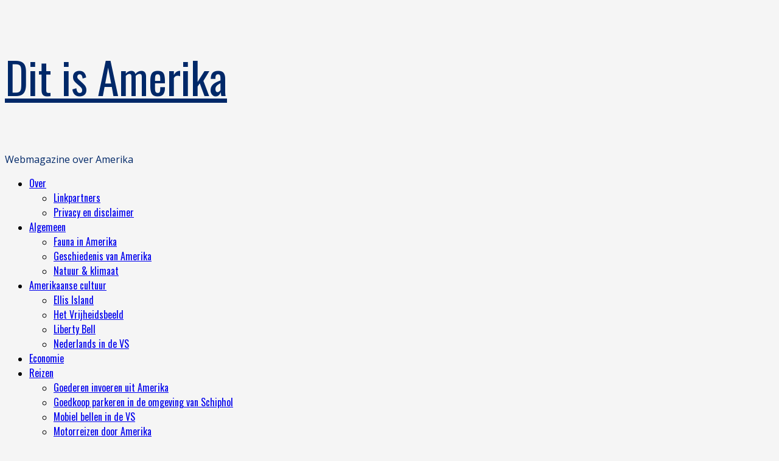

--- FILE ---
content_type: text/html; charset=UTF-8
request_url: https://www.ditisamerika.nl/blog/de-voorspellingen-van-isaac-asimov-voor-2014/
body_size: 22066
content:
<!doctype html>
<html lang="nl-NL">

<head>
    <meta charset="UTF-8">
    <meta name="viewport" content="width=device-width, initial-scale=1">
    <link rel="profile" href="https://gmpg.org/xfn/11">

    <meta name='robots' content='index, follow, max-image-preview:large, max-snippet:-1, max-video-preview:-1' />
	<style>img:is([sizes="auto" i], [sizes^="auto," i]) { contain-intrinsic-size: 3000px 1500px }</style>
	<link rel='preload' href='https://fonts.googleapis.com/css?family=Oswald:400,700|Open+Sans:400,700&#038;subset=latin&#038;display=swap' as='style' onload="this.onload=null;this.rel='stylesheet'" type='text/css' media='all' crossorigin='anonymous'>
<link rel='preconnect' href='https://fonts.googleapis.com' crossorigin='anonymous'>
<link rel='preconnect' href='https://fonts.gstatic.com' crossorigin='anonymous'>

	<!-- This site is optimized with the Yoast SEO plugin v24.7 - https://yoast.com/wordpress/plugins/seo/ -->
	<title>De voorspellingen van Isaac Asimov voor 2014 - Dit is Amerika</title>
	<meta name="description" content="De voorspellingen die Isaac Asimov in 1964 deed voor 2014 waren een aardig eind in de goede richting. Lees het artikel op DitIsAmerika.nl!" />
	<link rel="canonical" href="https://www.ditisamerika.nl/blog/de-voorspellingen-van-isaac-asimov-voor-2014/" />
	<meta property="og:locale" content="nl_NL" />
	<meta property="og:type" content="article" />
	<meta property="og:title" content="De voorspellingen van Isaac Asimov voor 2014 - Dit is Amerika" />
	<meta property="og:description" content="De voorspellingen die Isaac Asimov in 1964 deed voor 2014 waren een aardig eind in de goede richting. Lees het artikel op DitIsAmerika.nl!" />
	<meta property="og:url" content="https://www.ditisamerika.nl/blog/de-voorspellingen-van-isaac-asimov-voor-2014/" />
	<meta property="og:site_name" content="Dit is Amerika" />
	<meta property="article:author" content="https://www.facebook.com/ditisamerika" />
	<meta property="article:published_time" content="2014-01-03T10:37:31+00:00" />
	<meta property="article:modified_time" content="2014-01-04T22:11:27+00:00" />
	<meta property="og:image" content="https://www.ditisamerika.nl/wp-content/uploads/2014/01/Isaac_asimov.jpg" />
	<meta property="og:image:width" content="452" />
	<meta property="og:image:height" content="371" />
	<meta property="og:image:type" content="image/jpeg" />
	<meta name="author" content="Dit Is Amerika" />
	<meta name="twitter:label1" content="Geschreven door" />
	<meta name="twitter:data1" content="Dit Is Amerika" />
	<meta name="twitter:label2" content="Geschatte leestijd" />
	<meta name="twitter:data2" content="1 minuut" />
	<script type="application/ld+json" class="yoast-schema-graph">{"@context":"https://schema.org","@graph":[{"@type":"WebPage","@id":"https://www.ditisamerika.nl/blog/de-voorspellingen-van-isaac-asimov-voor-2014/","url":"https://www.ditisamerika.nl/blog/de-voorspellingen-van-isaac-asimov-voor-2014/","name":"De voorspellingen van Isaac Asimov voor 2014 - Dit is Amerika","isPartOf":{"@id":"https://www.ditisamerika.nl/#website"},"primaryImageOfPage":{"@id":"https://www.ditisamerika.nl/blog/de-voorspellingen-van-isaac-asimov-voor-2014/#primaryimage"},"image":{"@id":"https://www.ditisamerika.nl/blog/de-voorspellingen-van-isaac-asimov-voor-2014/#primaryimage"},"thumbnailUrl":"https://www.ditisamerika.nl/wp-content/uploads/2014/01/Isaac_asimov.jpg","datePublished":"2014-01-03T10:37:31+00:00","dateModified":"2014-01-04T22:11:27+00:00","author":{"@id":"https://www.ditisamerika.nl/#/schema/person/b52f0b6244913358e778f0d05a48d3a1"},"description":"De voorspellingen die Isaac Asimov in 1964 deed voor 2014 waren een aardig eind in de goede richting. Lees het artikel op DitIsAmerika.nl!","breadcrumb":{"@id":"https://www.ditisamerika.nl/blog/de-voorspellingen-van-isaac-asimov-voor-2014/#breadcrumb"},"inLanguage":"nl-NL","potentialAction":[{"@type":"ReadAction","target":["https://www.ditisamerika.nl/blog/de-voorspellingen-van-isaac-asimov-voor-2014/"]}]},{"@type":"ImageObject","inLanguage":"nl-NL","@id":"https://www.ditisamerika.nl/blog/de-voorspellingen-van-isaac-asimov-voor-2014/#primaryimage","url":"https://www.ditisamerika.nl/wp-content/uploads/2014/01/Isaac_asimov.jpg","contentUrl":"https://www.ditisamerika.nl/wp-content/uploads/2014/01/Isaac_asimov.jpg","width":452,"height":371},{"@type":"BreadcrumbList","@id":"https://www.ditisamerika.nl/blog/de-voorspellingen-van-isaac-asimov-voor-2014/#breadcrumb","itemListElement":[{"@type":"ListItem","position":1,"name":"Home","item":"https://www.ditisamerika.nl/"},{"@type":"ListItem","position":2,"name":"De voorspellingen van Isaac Asimov voor 2014"}]},{"@type":"WebSite","@id":"https://www.ditisamerika.nl/#website","url":"https://www.ditisamerika.nl/","name":"Dit is Amerika","description":"Webmagazine over Amerika","potentialAction":[{"@type":"SearchAction","target":{"@type":"EntryPoint","urlTemplate":"https://www.ditisamerika.nl/?s={search_term_string}"},"query-input":{"@type":"PropertyValueSpecification","valueRequired":true,"valueName":"search_term_string"}}],"inLanguage":"nl-NL"},{"@type":"Person","@id":"https://www.ditisamerika.nl/#/schema/person/b52f0b6244913358e778f0d05a48d3a1","name":"Dit Is Amerika","image":{"@type":"ImageObject","inLanguage":"nl-NL","@id":"https://www.ditisamerika.nl/#/schema/person/image/","url":"https://secure.gravatar.com/avatar/447a51a88b0d42227cf0aed12d20f611?s=96&d=mm&r=g","contentUrl":"https://secure.gravatar.com/avatar/447a51a88b0d42227cf0aed12d20f611?s=96&d=mm&r=g","caption":"Dit Is Amerika"},"description":"Alles over Amerika vind je op DitIsAmerika.nl. Wil je samenwerken met of adverteren op DitIsAmerika? Neem contact op met DitIsAmerika.nl voor de mogelijkheden.","sameAs":["https://www.facebook.com/ditisamerika","https://x.com/ditisamerika"],"url":"https://www.ditisamerika.nl/author/ditisamerika/"}]}</script>
	<!-- / Yoast SEO plugin. -->


<link rel='dns-prefetch' href='//stats.wp.com' />
<link rel='dns-prefetch' href='//fonts.googleapis.com' />
<link rel='dns-prefetch' href='//v0.wordpress.com' />
<link rel='preconnect' href='https://fonts.googleapis.com' />
<link rel='preconnect' href='https://fonts.gstatic.com' />
<link rel="alternate" type="application/rss+xml" title="Dit is Amerika &raquo; feed" href="https://www.ditisamerika.nl/feed/" />
<link rel="alternate" type="application/rss+xml" title="Dit is Amerika &raquo; reacties feed" href="https://www.ditisamerika.nl/comments/feed/" />
<link rel="alternate" type="application/rss+xml" title="Dit is Amerika &raquo; De voorspellingen van Isaac Asimov voor 2014 reacties feed" href="https://www.ditisamerika.nl/blog/de-voorspellingen-van-isaac-asimov-voor-2014/feed/" />
<script type="text/javascript">
/* <![CDATA[ */
window._wpemojiSettings = {"baseUrl":"https:\/\/s.w.org\/images\/core\/emoji\/15.0.3\/72x72\/","ext":".png","svgUrl":"https:\/\/s.w.org\/images\/core\/emoji\/15.0.3\/svg\/","svgExt":".svg","source":{"concatemoji":"https:\/\/www.ditisamerika.nl\/wp-includes\/js\/wp-emoji-release.min.js?ver=6.7.4"}};
/*! This file is auto-generated */
!function(i,n){var o,s,e;function c(e){try{var t={supportTests:e,timestamp:(new Date).valueOf()};sessionStorage.setItem(o,JSON.stringify(t))}catch(e){}}function p(e,t,n){e.clearRect(0,0,e.canvas.width,e.canvas.height),e.fillText(t,0,0);var t=new Uint32Array(e.getImageData(0,0,e.canvas.width,e.canvas.height).data),r=(e.clearRect(0,0,e.canvas.width,e.canvas.height),e.fillText(n,0,0),new Uint32Array(e.getImageData(0,0,e.canvas.width,e.canvas.height).data));return t.every(function(e,t){return e===r[t]})}function u(e,t,n){switch(t){case"flag":return n(e,"\ud83c\udff3\ufe0f\u200d\u26a7\ufe0f","\ud83c\udff3\ufe0f\u200b\u26a7\ufe0f")?!1:!n(e,"\ud83c\uddfa\ud83c\uddf3","\ud83c\uddfa\u200b\ud83c\uddf3")&&!n(e,"\ud83c\udff4\udb40\udc67\udb40\udc62\udb40\udc65\udb40\udc6e\udb40\udc67\udb40\udc7f","\ud83c\udff4\u200b\udb40\udc67\u200b\udb40\udc62\u200b\udb40\udc65\u200b\udb40\udc6e\u200b\udb40\udc67\u200b\udb40\udc7f");case"emoji":return!n(e,"\ud83d\udc26\u200d\u2b1b","\ud83d\udc26\u200b\u2b1b")}return!1}function f(e,t,n){var r="undefined"!=typeof WorkerGlobalScope&&self instanceof WorkerGlobalScope?new OffscreenCanvas(300,150):i.createElement("canvas"),a=r.getContext("2d",{willReadFrequently:!0}),o=(a.textBaseline="top",a.font="600 32px Arial",{});return e.forEach(function(e){o[e]=t(a,e,n)}),o}function t(e){var t=i.createElement("script");t.src=e,t.defer=!0,i.head.appendChild(t)}"undefined"!=typeof Promise&&(o="wpEmojiSettingsSupports",s=["flag","emoji"],n.supports={everything:!0,everythingExceptFlag:!0},e=new Promise(function(e){i.addEventListener("DOMContentLoaded",e,{once:!0})}),new Promise(function(t){var n=function(){try{var e=JSON.parse(sessionStorage.getItem(o));if("object"==typeof e&&"number"==typeof e.timestamp&&(new Date).valueOf()<e.timestamp+604800&&"object"==typeof e.supportTests)return e.supportTests}catch(e){}return null}();if(!n){if("undefined"!=typeof Worker&&"undefined"!=typeof OffscreenCanvas&&"undefined"!=typeof URL&&URL.createObjectURL&&"undefined"!=typeof Blob)try{var e="postMessage("+f.toString()+"("+[JSON.stringify(s),u.toString(),p.toString()].join(",")+"));",r=new Blob([e],{type:"text/javascript"}),a=new Worker(URL.createObjectURL(r),{name:"wpTestEmojiSupports"});return void(a.onmessage=function(e){c(n=e.data),a.terminate(),t(n)})}catch(e){}c(n=f(s,u,p))}t(n)}).then(function(e){for(var t in e)n.supports[t]=e[t],n.supports.everything=n.supports.everything&&n.supports[t],"flag"!==t&&(n.supports.everythingExceptFlag=n.supports.everythingExceptFlag&&n.supports[t]);n.supports.everythingExceptFlag=n.supports.everythingExceptFlag&&!n.supports.flag,n.DOMReady=!1,n.readyCallback=function(){n.DOMReady=!0}}).then(function(){return e}).then(function(){var e;n.supports.everything||(n.readyCallback(),(e=n.source||{}).concatemoji?t(e.concatemoji):e.wpemoji&&e.twemoji&&(t(e.twemoji),t(e.wpemoji)))}))}((window,document),window._wpemojiSettings);
/* ]]> */
</script>
<style id='wp-emoji-styles-inline-css' type='text/css'>

	img.wp-smiley, img.emoji {
		display: inline !important;
		border: none !important;
		box-shadow: none !important;
		height: 1em !important;
		width: 1em !important;
		margin: 0 0.07em !important;
		vertical-align: -0.1em !important;
		background: none !important;
		padding: 0 !important;
	}
</style>
<link rel='stylesheet' id='wp-block-library-css' href='https://www.ditisamerika.nl/wp-includes/css/dist/block-library/style.min.css?ver=6.7.4' type='text/css' media='all' />
<style id='wp-block-library-theme-inline-css' type='text/css'>
.wp-block-audio :where(figcaption){color:#555;font-size:13px;text-align:center}.is-dark-theme .wp-block-audio :where(figcaption){color:#ffffffa6}.wp-block-audio{margin:0 0 1em}.wp-block-code{border:1px solid #ccc;border-radius:4px;font-family:Menlo,Consolas,monaco,monospace;padding:.8em 1em}.wp-block-embed :where(figcaption){color:#555;font-size:13px;text-align:center}.is-dark-theme .wp-block-embed :where(figcaption){color:#ffffffa6}.wp-block-embed{margin:0 0 1em}.blocks-gallery-caption{color:#555;font-size:13px;text-align:center}.is-dark-theme .blocks-gallery-caption{color:#ffffffa6}:root :where(.wp-block-image figcaption){color:#555;font-size:13px;text-align:center}.is-dark-theme :root :where(.wp-block-image figcaption){color:#ffffffa6}.wp-block-image{margin:0 0 1em}.wp-block-pullquote{border-bottom:4px solid;border-top:4px solid;color:currentColor;margin-bottom:1.75em}.wp-block-pullquote cite,.wp-block-pullquote footer,.wp-block-pullquote__citation{color:currentColor;font-size:.8125em;font-style:normal;text-transform:uppercase}.wp-block-quote{border-left:.25em solid;margin:0 0 1.75em;padding-left:1em}.wp-block-quote cite,.wp-block-quote footer{color:currentColor;font-size:.8125em;font-style:normal;position:relative}.wp-block-quote:where(.has-text-align-right){border-left:none;border-right:.25em solid;padding-left:0;padding-right:1em}.wp-block-quote:where(.has-text-align-center){border:none;padding-left:0}.wp-block-quote.is-large,.wp-block-quote.is-style-large,.wp-block-quote:where(.is-style-plain){border:none}.wp-block-search .wp-block-search__label{font-weight:700}.wp-block-search__button{border:1px solid #ccc;padding:.375em .625em}:where(.wp-block-group.has-background){padding:1.25em 2.375em}.wp-block-separator.has-css-opacity{opacity:.4}.wp-block-separator{border:none;border-bottom:2px solid;margin-left:auto;margin-right:auto}.wp-block-separator.has-alpha-channel-opacity{opacity:1}.wp-block-separator:not(.is-style-wide):not(.is-style-dots){width:100px}.wp-block-separator.has-background:not(.is-style-dots){border-bottom:none;height:1px}.wp-block-separator.has-background:not(.is-style-wide):not(.is-style-dots){height:2px}.wp-block-table{margin:0 0 1em}.wp-block-table td,.wp-block-table th{word-break:normal}.wp-block-table :where(figcaption){color:#555;font-size:13px;text-align:center}.is-dark-theme .wp-block-table :where(figcaption){color:#ffffffa6}.wp-block-video :where(figcaption){color:#555;font-size:13px;text-align:center}.is-dark-theme .wp-block-video :where(figcaption){color:#ffffffa6}.wp-block-video{margin:0 0 1em}:root :where(.wp-block-template-part.has-background){margin-bottom:0;margin-top:0;padding:1.25em 2.375em}
</style>
<link rel='stylesheet' id='mediaelement-css' href='https://www.ditisamerika.nl/wp-includes/js/mediaelement/mediaelementplayer-legacy.min.css?ver=4.2.17' type='text/css' media='all' />
<link rel='stylesheet' id='wp-mediaelement-css' href='https://www.ditisamerika.nl/wp-includes/js/mediaelement/wp-mediaelement.min.css?ver=6.7.4' type='text/css' media='all' />
<style id='jetpack-sharing-buttons-style-inline-css' type='text/css'>
.jetpack-sharing-buttons__services-list{display:flex;flex-direction:row;flex-wrap:wrap;gap:0;list-style-type:none;margin:5px;padding:0}.jetpack-sharing-buttons__services-list.has-small-icon-size{font-size:12px}.jetpack-sharing-buttons__services-list.has-normal-icon-size{font-size:16px}.jetpack-sharing-buttons__services-list.has-large-icon-size{font-size:24px}.jetpack-sharing-buttons__services-list.has-huge-icon-size{font-size:36px}@media print{.jetpack-sharing-buttons__services-list{display:none!important}}.editor-styles-wrapper .wp-block-jetpack-sharing-buttons{gap:0;padding-inline-start:0}ul.jetpack-sharing-buttons__services-list.has-background{padding:1.25em 2.375em}
</style>
<style id='global-styles-inline-css' type='text/css'>
:root{--wp--preset--aspect-ratio--square: 1;--wp--preset--aspect-ratio--4-3: 4/3;--wp--preset--aspect-ratio--3-4: 3/4;--wp--preset--aspect-ratio--3-2: 3/2;--wp--preset--aspect-ratio--2-3: 2/3;--wp--preset--aspect-ratio--16-9: 16/9;--wp--preset--aspect-ratio--9-16: 9/16;--wp--preset--color--black: #000000;--wp--preset--color--cyan-bluish-gray: #abb8c3;--wp--preset--color--white: #ffffff;--wp--preset--color--pale-pink: #f78da7;--wp--preset--color--vivid-red: #cf2e2e;--wp--preset--color--luminous-vivid-orange: #ff6900;--wp--preset--color--luminous-vivid-amber: #fcb900;--wp--preset--color--light-green-cyan: #7bdcb5;--wp--preset--color--vivid-green-cyan: #00d084;--wp--preset--color--pale-cyan-blue: #8ed1fc;--wp--preset--color--vivid-cyan-blue: #0693e3;--wp--preset--color--vivid-purple: #9b51e0;--wp--preset--gradient--vivid-cyan-blue-to-vivid-purple: linear-gradient(135deg,rgba(6,147,227,1) 0%,rgb(155,81,224) 100%);--wp--preset--gradient--light-green-cyan-to-vivid-green-cyan: linear-gradient(135deg,rgb(122,220,180) 0%,rgb(0,208,130) 100%);--wp--preset--gradient--luminous-vivid-amber-to-luminous-vivid-orange: linear-gradient(135deg,rgba(252,185,0,1) 0%,rgba(255,105,0,1) 100%);--wp--preset--gradient--luminous-vivid-orange-to-vivid-red: linear-gradient(135deg,rgba(255,105,0,1) 0%,rgb(207,46,46) 100%);--wp--preset--gradient--very-light-gray-to-cyan-bluish-gray: linear-gradient(135deg,rgb(238,238,238) 0%,rgb(169,184,195) 100%);--wp--preset--gradient--cool-to-warm-spectrum: linear-gradient(135deg,rgb(74,234,220) 0%,rgb(151,120,209) 20%,rgb(207,42,186) 40%,rgb(238,44,130) 60%,rgb(251,105,98) 80%,rgb(254,248,76) 100%);--wp--preset--gradient--blush-light-purple: linear-gradient(135deg,rgb(255,206,236) 0%,rgb(152,150,240) 100%);--wp--preset--gradient--blush-bordeaux: linear-gradient(135deg,rgb(254,205,165) 0%,rgb(254,45,45) 50%,rgb(107,0,62) 100%);--wp--preset--gradient--luminous-dusk: linear-gradient(135deg,rgb(255,203,112) 0%,rgb(199,81,192) 50%,rgb(65,88,208) 100%);--wp--preset--gradient--pale-ocean: linear-gradient(135deg,rgb(255,245,203) 0%,rgb(182,227,212) 50%,rgb(51,167,181) 100%);--wp--preset--gradient--electric-grass: linear-gradient(135deg,rgb(202,248,128) 0%,rgb(113,206,126) 100%);--wp--preset--gradient--midnight: linear-gradient(135deg,rgb(2,3,129) 0%,rgb(40,116,252) 100%);--wp--preset--font-size--small: 13px;--wp--preset--font-size--medium: 20px;--wp--preset--font-size--large: 36px;--wp--preset--font-size--x-large: 42px;--wp--preset--spacing--20: 0.44rem;--wp--preset--spacing--30: 0.67rem;--wp--preset--spacing--40: 1rem;--wp--preset--spacing--50: 1.5rem;--wp--preset--spacing--60: 2.25rem;--wp--preset--spacing--70: 3.38rem;--wp--preset--spacing--80: 5.06rem;--wp--preset--shadow--natural: 6px 6px 9px rgba(0, 0, 0, 0.2);--wp--preset--shadow--deep: 12px 12px 50px rgba(0, 0, 0, 0.4);--wp--preset--shadow--sharp: 6px 6px 0px rgba(0, 0, 0, 0.2);--wp--preset--shadow--outlined: 6px 6px 0px -3px rgba(255, 255, 255, 1), 6px 6px rgba(0, 0, 0, 1);--wp--preset--shadow--crisp: 6px 6px 0px rgba(0, 0, 0, 1);}:root { --wp--style--global--content-size: 740px;--wp--style--global--wide-size: 1300px; }:where(body) { margin: 0; }.wp-site-blocks > .alignleft { float: left; margin-right: 2em; }.wp-site-blocks > .alignright { float: right; margin-left: 2em; }.wp-site-blocks > .aligncenter { justify-content: center; margin-left: auto; margin-right: auto; }:where(.wp-site-blocks) > * { margin-block-start: 24px; margin-block-end: 0; }:where(.wp-site-blocks) > :first-child { margin-block-start: 0; }:where(.wp-site-blocks) > :last-child { margin-block-end: 0; }:root { --wp--style--block-gap: 24px; }:root :where(.is-layout-flow) > :first-child{margin-block-start: 0;}:root :where(.is-layout-flow) > :last-child{margin-block-end: 0;}:root :where(.is-layout-flow) > *{margin-block-start: 24px;margin-block-end: 0;}:root :where(.is-layout-constrained) > :first-child{margin-block-start: 0;}:root :where(.is-layout-constrained) > :last-child{margin-block-end: 0;}:root :where(.is-layout-constrained) > *{margin-block-start: 24px;margin-block-end: 0;}:root :where(.is-layout-flex){gap: 24px;}:root :where(.is-layout-grid){gap: 24px;}.is-layout-flow > .alignleft{float: left;margin-inline-start: 0;margin-inline-end: 2em;}.is-layout-flow > .alignright{float: right;margin-inline-start: 2em;margin-inline-end: 0;}.is-layout-flow > .aligncenter{margin-left: auto !important;margin-right: auto !important;}.is-layout-constrained > .alignleft{float: left;margin-inline-start: 0;margin-inline-end: 2em;}.is-layout-constrained > .alignright{float: right;margin-inline-start: 2em;margin-inline-end: 0;}.is-layout-constrained > .aligncenter{margin-left: auto !important;margin-right: auto !important;}.is-layout-constrained > :where(:not(.alignleft):not(.alignright):not(.alignfull)){max-width: var(--wp--style--global--content-size);margin-left: auto !important;margin-right: auto !important;}.is-layout-constrained > .alignwide{max-width: var(--wp--style--global--wide-size);}body .is-layout-flex{display: flex;}.is-layout-flex{flex-wrap: wrap;align-items: center;}.is-layout-flex > :is(*, div){margin: 0;}body .is-layout-grid{display: grid;}.is-layout-grid > :is(*, div){margin: 0;}body{padding-top: 0px;padding-right: 0px;padding-bottom: 0px;padding-left: 0px;}a:where(:not(.wp-element-button)){text-decoration: none;}:root :where(.wp-element-button, .wp-block-button__link){background-color: #32373c;border-width: 0;color: #fff;font-family: inherit;font-size: inherit;line-height: inherit;padding: calc(0.667em + 2px) calc(1.333em + 2px);text-decoration: none;}.has-black-color{color: var(--wp--preset--color--black) !important;}.has-cyan-bluish-gray-color{color: var(--wp--preset--color--cyan-bluish-gray) !important;}.has-white-color{color: var(--wp--preset--color--white) !important;}.has-pale-pink-color{color: var(--wp--preset--color--pale-pink) !important;}.has-vivid-red-color{color: var(--wp--preset--color--vivid-red) !important;}.has-luminous-vivid-orange-color{color: var(--wp--preset--color--luminous-vivid-orange) !important;}.has-luminous-vivid-amber-color{color: var(--wp--preset--color--luminous-vivid-amber) !important;}.has-light-green-cyan-color{color: var(--wp--preset--color--light-green-cyan) !important;}.has-vivid-green-cyan-color{color: var(--wp--preset--color--vivid-green-cyan) !important;}.has-pale-cyan-blue-color{color: var(--wp--preset--color--pale-cyan-blue) !important;}.has-vivid-cyan-blue-color{color: var(--wp--preset--color--vivid-cyan-blue) !important;}.has-vivid-purple-color{color: var(--wp--preset--color--vivid-purple) !important;}.has-black-background-color{background-color: var(--wp--preset--color--black) !important;}.has-cyan-bluish-gray-background-color{background-color: var(--wp--preset--color--cyan-bluish-gray) !important;}.has-white-background-color{background-color: var(--wp--preset--color--white) !important;}.has-pale-pink-background-color{background-color: var(--wp--preset--color--pale-pink) !important;}.has-vivid-red-background-color{background-color: var(--wp--preset--color--vivid-red) !important;}.has-luminous-vivid-orange-background-color{background-color: var(--wp--preset--color--luminous-vivid-orange) !important;}.has-luminous-vivid-amber-background-color{background-color: var(--wp--preset--color--luminous-vivid-amber) !important;}.has-light-green-cyan-background-color{background-color: var(--wp--preset--color--light-green-cyan) !important;}.has-vivid-green-cyan-background-color{background-color: var(--wp--preset--color--vivid-green-cyan) !important;}.has-pale-cyan-blue-background-color{background-color: var(--wp--preset--color--pale-cyan-blue) !important;}.has-vivid-cyan-blue-background-color{background-color: var(--wp--preset--color--vivid-cyan-blue) !important;}.has-vivid-purple-background-color{background-color: var(--wp--preset--color--vivid-purple) !important;}.has-black-border-color{border-color: var(--wp--preset--color--black) !important;}.has-cyan-bluish-gray-border-color{border-color: var(--wp--preset--color--cyan-bluish-gray) !important;}.has-white-border-color{border-color: var(--wp--preset--color--white) !important;}.has-pale-pink-border-color{border-color: var(--wp--preset--color--pale-pink) !important;}.has-vivid-red-border-color{border-color: var(--wp--preset--color--vivid-red) !important;}.has-luminous-vivid-orange-border-color{border-color: var(--wp--preset--color--luminous-vivid-orange) !important;}.has-luminous-vivid-amber-border-color{border-color: var(--wp--preset--color--luminous-vivid-amber) !important;}.has-light-green-cyan-border-color{border-color: var(--wp--preset--color--light-green-cyan) !important;}.has-vivid-green-cyan-border-color{border-color: var(--wp--preset--color--vivid-green-cyan) !important;}.has-pale-cyan-blue-border-color{border-color: var(--wp--preset--color--pale-cyan-blue) !important;}.has-vivid-cyan-blue-border-color{border-color: var(--wp--preset--color--vivid-cyan-blue) !important;}.has-vivid-purple-border-color{border-color: var(--wp--preset--color--vivid-purple) !important;}.has-vivid-cyan-blue-to-vivid-purple-gradient-background{background: var(--wp--preset--gradient--vivid-cyan-blue-to-vivid-purple) !important;}.has-light-green-cyan-to-vivid-green-cyan-gradient-background{background: var(--wp--preset--gradient--light-green-cyan-to-vivid-green-cyan) !important;}.has-luminous-vivid-amber-to-luminous-vivid-orange-gradient-background{background: var(--wp--preset--gradient--luminous-vivid-amber-to-luminous-vivid-orange) !important;}.has-luminous-vivid-orange-to-vivid-red-gradient-background{background: var(--wp--preset--gradient--luminous-vivid-orange-to-vivid-red) !important;}.has-very-light-gray-to-cyan-bluish-gray-gradient-background{background: var(--wp--preset--gradient--very-light-gray-to-cyan-bluish-gray) !important;}.has-cool-to-warm-spectrum-gradient-background{background: var(--wp--preset--gradient--cool-to-warm-spectrum) !important;}.has-blush-light-purple-gradient-background{background: var(--wp--preset--gradient--blush-light-purple) !important;}.has-blush-bordeaux-gradient-background{background: var(--wp--preset--gradient--blush-bordeaux) !important;}.has-luminous-dusk-gradient-background{background: var(--wp--preset--gradient--luminous-dusk) !important;}.has-pale-ocean-gradient-background{background: var(--wp--preset--gradient--pale-ocean) !important;}.has-electric-grass-gradient-background{background: var(--wp--preset--gradient--electric-grass) !important;}.has-midnight-gradient-background{background: var(--wp--preset--gradient--midnight) !important;}.has-small-font-size{font-size: var(--wp--preset--font-size--small) !important;}.has-medium-font-size{font-size: var(--wp--preset--font-size--medium) !important;}.has-large-font-size{font-size: var(--wp--preset--font-size--large) !important;}.has-x-large-font-size{font-size: var(--wp--preset--font-size--x-large) !important;}
:root :where(.wp-block-pullquote){font-size: 1.5em;line-height: 1.6;}
</style>
<link rel='stylesheet' id='toc-screen-css' href='https://www.ditisamerika.nl/wp-content/plugins/table-of-contents-plus/screen.min.css?ver=2411.1' type='text/css' media='all' />
<link rel='stylesheet' id='wp-postratings-css' href='https://www.ditisamerika.nl/wp-content/plugins/wp-postratings/css/postratings-css.css?ver=1.91.2' type='text/css' media='all' />
<link rel='stylesheet' id='bootstrap-css' href='https://www.ditisamerika.nl/wp-content/themes/morenews/assets/bootstrap/css/bootstrap.min.css?ver=2.0.33' type='text/css' media='all' />
<link rel='stylesheet' id='morenews-style-css' href='https://www.ditisamerika.nl/wp-content/themes/morenews/style.min.css?ver=2.0.33' type='text/css' media='all' />
<style id='morenews-style-inline-css' type='text/css'>

        body.aft-dark-mode #sidr,
        body.aft-dark-mode,
        body.aft-dark-mode.custom-background,
        body.aft-dark-mode #af-preloader {
            background-color: #000000;
        }
        
                    body.aft-default-mode #sidr,
            body.aft-default-mode #af-preloader,
            body.aft-default-mode {
                background-color: #f5f5f5;
            }

        
                    .frm_style_formidable-style.with_frm_style .frm_compact .frm_dropzone.dz-clickable .dz-message, 
            .frm_style_formidable-style.with_frm_style input[type=submit], 
            .frm_style_formidable-style.with_frm_style .frm_submit input[type=button], 
            .frm_style_formidable-style.with_frm_style .frm_submit button, 
            .frm_form_submit_style, 
            .frm_style_formidable-style.with_frm_style .frm-edit-page-btn,

            .woocommerce #respond input#submit.disabled, 
            .woocommerce #respond input#submit:disabled, 
            .woocommerce #respond input#submit:disabled[disabled], 
            .woocommerce a.button.disabled, 
            .woocommerce a.button:disabled, 
            .woocommerce a.button:disabled[disabled], 
            .woocommerce button.button.disabled, 
            .woocommerce button.button:disabled, 
            .woocommerce button.button:disabled[disabled], 
            .woocommerce input.button.disabled, 
            .woocommerce input.button:disabled, 
            .woocommerce input.button:disabled[disabled],
            .woocommerce #respond input#submit, 
            .woocommerce a.button, 
            .woocommerce button.button, 
            .woocommerce input.button,
            .woocommerce #respond input#submit.alt, 
            .woocommerce a.button.alt, 
            .woocommerce button.button.alt, 
            .woocommerce input.button.alt,
            .woocommerce-account .addresses .title .edit,
            :root .wc-block-featured-product__link :where(.wp-element-button, .wp-block-button__link),
            :root .wc-block-featured-category__link :where(.wp-element-button, .wp-block-button__link),
            hustle-button,
            button.wc-block-mini-cart__button,
            .wc-block-checkout .wp-block-button__link,
            .wp-block-button.wc-block-components-product-button .wp-block-button__link,
            .wc-block-grid__product-add-to-cart.wp-block-button .wp-block-button__link,
            body .wc-block-components-button,
            .wc-block-grid .wp-block-button__link,
            .woocommerce-notices-wrapper .button,
            body .woocommerce-notices-wrapper .button:hover,
            body.woocommerce .single_add_to_cart_button.button:hover,
            body.woocommerce a.button.add_to_cart_button:hover,

            .widget-title-fill-and-border .wp-block-search__label,
            .widget-title-fill-and-border .wp-block-group .wp-block-heading,
            .widget-title-fill-and-no-border .wp-block-search__label,
            .widget-title-fill-and-no-border .wp-block-group .wp-block-heading,

            .widget-title-fill-and-border .wp_post_author_widget .widget-title .header-after,
            .widget-title-fill-and-border .widget-title .heading-line,
            .widget-title-fill-and-border .aft-posts-tabs-panel .nav-tabs>li>a.active,
            .widget-title-fill-and-border .aft-main-banner-wrapper .widget-title .heading-line ,
            .widget-title-fill-and-no-border .wp_post_author_widget .widget-title .header-after,
            .widget-title-fill-and-no-border .widget-title .heading-line,
            .widget-title-fill-and-no-border .aft-posts-tabs-panel .nav-tabs>li>a.active,
            .widget-title-fill-and-no-border .aft-main-banner-wrapper .widget-title .heading-line,
            a.sidr-class-sidr-button-close,
            body.widget-title-border-bottom .header-after1 .heading-line-before, 
            body.widget-title-border-bottom .widget-title .heading-line-before,

            .widget-title-border-center .wp-block-search__label::after,
            .widget-title-border-center .wp-block-group .wp-block-heading::after,
            .widget-title-border-center .wp_post_author_widget .widget-title .heading-line-before,
            .widget-title-border-center .aft-posts-tabs-panel .nav-tabs>li>a.active::after,
            .widget-title-border-center .wp_post_author_widget .widget-title .header-after::after, 
            .widget-title-border-center .widget-title .heading-line-after,

            .widget-title-border-bottom .wp-block-search__label::after,
            .widget-title-border-bottom .wp-block-group .wp-block-heading::after,
            .widget-title-border-bottom .heading-line::before, 
            .widget-title-border-bottom .wp-post-author-wrap .header-after::before,
            .widget-title-border-bottom .aft-posts-tabs-panel .nav-tabs>li>a.active span::after,

            .aft-dark-mode .is-style-fill a.wp-block-button__link:not(.has-background), 
            .aft-default-mode .is-style-fill a.wp-block-button__link:not(.has-background),

            a.comment-reply-link,
            body.aft-default-mode .reply a,
            body.aft-dark-mode .reply a,
            .aft-popular-taxonomies-lists span::before ,
            #loader-wrapper div,
            span.heading-line::before,
            .wp-post-author-wrap .header-after::before,
            body.aft-dark-mode input[type="button"],
            body.aft-dark-mode input[type="reset"],
            body.aft-dark-mode input[type="submit"],
            body.aft-dark-mode .inner-suscribe input[type=submit],
            body.aft-default-mode input[type="button"],
            body.aft-default-mode input[type="reset"],
            body.aft-default-mode input[type="submit"],
            body.aft-default-mode .inner-suscribe input[type=submit],
            .woocommerce-product-search button[type="submit"],
            input.search-submit,
            .wp-block-search__button,
            .af-youtube-slider .af-video-wrap .af-bg-play i,
            .af-youtube-video-list .entry-header-yt-video-wrapper .af-yt-video-play i,
            .af-post-format i,
            body .btn-style1 a:visited,
            body .btn-style1 a,
            body .morenews-pagination .nav-links .page-numbers.current,
            body #scroll-up,
            button,
            body article.sticky .read-single:before,
            .aft-readmore-wrapper a.aft-readmore:hover,
            body.aft-dark-mode .aft-readmore-wrapper a.aft-readmore:hover, 
            footer.site-footer .aft-readmore-wrapper a.aft-readmore:hover,
            .aft-readmore-wrapper a.aft-readmore:hover,
            body .trending-posts-vertical .trending-no{
            background-color: #BF0A30;
            }

            div.wpforms-container-full button[type=submit]:hover,
            div.wpforms-container-full button[type=submit]:not(:hover):not(:active){
                background-color: #BF0A30 !important;
            }

            .grid-design-texts-over-image .aft-readmore-wrapper a.aft-readmore:hover, 
            .aft-readmore-wrapper a.aft-readmore:hover,
            body.aft-dark-mode .aft-readmore-wrapper a.aft-readmore:hover, 
            body.aft-default-mode .aft-readmore-wrapper a.aft-readmore:hover, 

            body.single .entry-header .aft-post-excerpt-and-meta .post-excerpt,
            body.aft-dark-mode.single span.tags-links a:hover,
            .morenews-pagination .nav-links .page-numbers.current,
            .aft-readmore-wrapper a.aft-readmore:hover,
            p.awpa-more-posts a:hover{
            border-color: #BF0A30;
            }
            .wp-post-author-meta .wp-post-author-meta-more-posts a.awpa-more-posts:hover{
                border-color: #BF0A30;
            }
            body:not(.rtl) .aft-popular-taxonomies-lists span::after {
                border-left-color: #BF0A30;
            }
            body.rtl .aft-popular-taxonomies-lists span::after {
                border-right-color: #BF0A30;
            }
            .widget-title-fill-and-no-border .wp-block-search__label::after,
            .widget-title-fill-and-no-border .wp-block-group .wp-block-heading::after,
            .widget-title-fill-and-no-border .aft-posts-tabs-panel .nav-tabs>li a.active::after,
            .widget-title-fill-and-no-border .morenews-widget .widget-title::before,
            .widget-title-fill-and-no-border .morenews-customizer .widget-title::before{
                border-top-color: #BF0A30;

            }
            .woocommerce div.product .woocommerce-tabs ul.tabs li.active,
            #scroll-up::after,
            .aft-dark-mode #loader,
            .aft-default-mode #loader {
                border-bottom-color: #BF0A30;
            }
            footer.site-footer .wp-calendar-nav a:hover,
            footer.site-footer .wp-block-latest-comments__comment-meta a:hover,
            .aft-dark-mode .tagcloud a:hover, 
            .aft-dark-mode .widget ul.menu >li a:hover, 
            .aft-dark-mode .widget > ul > li a:hover,
            .banner-exclusive-posts-wrapper a:hover,
            .list-style .read-title h3 a:hover,
            .grid-design-default .read-title h3 a:hover,
            body.aft-dark-mode .banner-exclusive-posts-wrapper a:hover,
            body.aft-dark-mode .banner-exclusive-posts-wrapper a:visited:hover,
            body.aft-default-mode .banner-exclusive-posts-wrapper a:hover,
            body.aft-default-mode .banner-exclusive-posts-wrapper a:visited:hover,
            body.wp-post-author-meta .awpa-display-name a:hover,
            .widget_text a ,
            .post-description a:not(.aft-readmore), .post-description a:not(.aft-readmore):visited,

            .wp_post_author_widget .wp-post-author-meta .awpa-display-name a:hover, 
            .wp-post-author-meta .wp-post-author-meta-more-posts a.awpa-more-posts:hover,
            body.aft-default-mode .af-breadcrumbs a:hover,
            body.aft-dark-mode .af-breadcrumbs a:hover,
            body .wp-block-latest-comments li.wp-block-latest-comments__comment a:hover,

            body .site-footer .color-pad .read-title h3 a:hover,
            body.aft-default-mode .site-footer .tagcloud a:hover,
            body.aft-dark-mode .site-footer .tagcloud a:hover,
            body.aft-default-mode .site-footer .wp-block-tag-cloud a:hover,
            body.aft-dark-mode .site-footer .wp-block-tag-cloud a:hover,

            body.aft-dark-mode #secondary .morenews-widget ul[class*="wp-block-"] a:hover,
            body.aft-dark-mode #secondary .morenews-widget ol[class*="wp-block-"] a:hover,
            body.aft-dark-mode a.post-edit-link:hover,
            body.aft-default-mode #secondary .morenews-widget ul[class*="wp-block-"] a:hover,
            body.aft-default-mode #secondary .morenews-widget ol[class*="wp-block-"] a:hover,
            body.aft-default-mode a.post-edit-link:hover,
            body.aft-default-mode #secondary .widget > ul > li a:hover,

            body.aft-default-mode footer.comment-meta a:hover,
            body.aft-dark-mode footer.comment-meta a:hover,
            body.aft-default-mode .comment-form a:hover,
            body.aft-dark-mode .comment-form a:hover,
            body.aft-dark-mode .entry-content > .wp-block-tag-cloud a:not(.has-text-color):hover,
            body.aft-default-mode .entry-content > .wp-block-tag-cloud a:not(.has-text-color):hover,
            body.aft-dark-mode .entry-content .wp-block-archives-list.wp-block-archives a:not(.has-text-color):hover,
            body.aft-default-mode .entry-content .wp-block-archives-list.wp-block-archives a:not(.has-text-color):hover,
            body.aft-dark-mode .entry-content .wp-block-latest-posts a:not(.has-text-color):hover, 
            body.aft-dark-mode .entry-content .wp-block-categories-list.wp-block-categories a:not(.has-text-color):hover,
            body.aft-default-mode .entry-content .wp-block-latest-posts a:not(.has-text-color):hover, 
            body.aft-default-mode .entry-content .wp-block-categories-list.wp-block-categories a:not(.has-text-color):hover,

            .aft-default-mode .wp-block-archives-list.wp-block-archives a:not(.has-text-color):hover,
            .aft-default-mode .wp-block-latest-posts a:not(.has-text-color):hover, 
            .aft-default-mode .wp-block-categories-list.wp-block-categories a:not(.has-text-color):hover,
            .aft-default-mode .wp-block-latest-comments li.wp-block-latest-comments__comment a:hover,
            .aft-dark-mode .wp-block-archives-list.wp-block-archives a:not(.has-text-color):hover,
            .aft-dark-mode .wp-block-latest-posts a:not(.has-text-color):hover, 
            .aft-dark-mode .wp-block-categories-list.wp-block-categories a:not(.has-text-color):hover,
            .aft-dark-mode .wp-block-latest-comments li.wp-block-latest-comments__comment a:hover,

            body.aft-default-mode .site-footer .wp-block-latest-comments li.wp-block-latest-comments__comment a:hover,
            body.aft-dark-mode .site-footer .wp-block-latest-comments li.wp-block-latest-comments__comment a:hover,
            .aft-default-mode .site-footer .wp-block-archives-list.wp-block-archives a:not(.has-text-color):hover,
            .aft-default-mode .site-footer .wp-block-latest-posts a:not(.has-text-color):hover, 
            .aft-default-mode .site-footer .wp-block-categories-list.wp-block-categories a:not(.has-text-color):hover,
            .aft-dark-mode .site-footer .wp-block-archives-list.wp-block-archives a:not(.has-text-color):hover,
            .aft-dark-mode .site-footer .wp-block-latest-posts a:not(.has-text-color):hover, 
            .aft-dark-mode .site-footer .wp-block-categories-list.wp-block-categories a:not(.has-text-color):hover,

            body.aft-dark-mode .morenews-pagination .nav-links a.page-numbers:hover,
            body.aft-default-mode .morenews-pagination .nav-links a.page-numbers:hover,
            body .site-footer .secondary-footer a:hover,
            body.aft-default-mode .aft-popular-taxonomies-lists ul li a:hover ,
            body.aft-dark-mode .aft-popular-taxonomies-lists ul li a:hover,
            body.aft-dark-mode .wp-calendar-nav a,
            body .entry-content > .wp-block-heading a:not(.has-link-color),
            body .entry-content > ul a,
            body .entry-content > ol a,
            body .entry-content > p a ,
            body.aft-default-mode p.logged-in-as a,
            body.aft-dark-mode p.logged-in-as a,
            body.aft-dark-mode .woocommerce-loop-product__title:hover,
            body.aft-default-mode .woocommerce-loop-product__title:hover,
            a:hover,
            p a,
            .stars a:active,
            .stars a:focus,
            .morenews-widget.widget_text a,
            body.aft-default-mode .wp-block-latest-comments li.wp-block-latest-comments__comment a:hover,
            body.aft-dark-mode .wp-block-latest-comments li.wp-block-latest-comments__comment a:hover,
            .entry-content .wp-block-latest-comments a:not(.has-text-color):hover,
            .wc-block-grid__product .wc-block-grid__product-link:focus,

            body.aft-default-mode .entry-content h1:not(.has-link-color):not(.wp-block-post-title) a,
            body.aft-default-mode .entry-content h2:not(.has-link-color):not(.wp-block-post-title) a,
            body.aft-default-mode .entry-content h3:not(.has-link-color):not(.wp-block-post-title) a,
            body.aft-default-mode .entry-content h4:not(.has-link-color):not(.wp-block-post-title) a,
            body.aft-default-mode .entry-content h5:not(.has-link-color):not(.wp-block-post-title) a,
            body.aft-default-mode .entry-content h6:not(.has-link-color):not(.wp-block-post-title) a,
            body.aft-dark-mode .entry-content h1:not(.has-link-color):not(.wp-block-post-title) a,
            body.aft-dark-mode .entry-content h2:not(.has-link-color):not(.wp-block-post-title) a,
            body.aft-dark-mode .entry-content h3:not(.has-link-color):not(.wp-block-post-title) a,
            body.aft-dark-mode .entry-content h4:not(.has-link-color):not(.wp-block-post-title) a,
            body.aft-dark-mode .entry-content h5:not(.has-link-color):not(.wp-block-post-title) a,
            body.aft-dark-mode .entry-content h6:not(.has-link-color):not(.wp-block-post-title) a,

            body.aft-default-mode .comment-content a,
            body.aft-dark-mode .comment-content a,
            body.aft-default-mode .post-excerpt a,
            body.aft-dark-mode .post-excerpt a,
            body.aft-default-mode .wp-block-tag-cloud a:hover,
            body.aft-default-mode .tagcloud a:hover,
            body.aft-default-mode.single span.tags-links a:hover,
            body.aft-default-mode p.awpa-more-posts a:hover,
            body.aft-default-mode p.awpa-website a:hover ,
            body.aft-default-mode .wp-post-author-meta h4 a:hover,
            body.aft-default-mode .widget ul.menu >li a:hover,
            body.aft-default-mode .widget > ul > li a:hover,
            body.aft-default-mode .nav-links a:hover,
            body.aft-default-mode ul.trail-items li a:hover,
            body.aft-dark-mode .wp-block-tag-cloud a:hover,
            body.aft-dark-mode .tagcloud a:hover,
            body.aft-dark-mode.single span.tags-links a:hover,
            body.aft-dark-mode p.awpa-more-posts a:hover,
            body.aft-dark-mode p.awpa-website a:hover ,
            body.aft-dark-mode .widget ul.menu >li a:hover,
            body.aft-dark-mode .nav-links a:hover,
            body.aft-dark-mode ul.trail-items li a:hover{
            color:#BF0A30;
            }

            @media only screen and (min-width: 992px){
                body.aft-default-mode .morenews-header .main-navigation .menu-desktop > ul > li:hover > a:before,
                body.aft-default-mode .morenews-header .main-navigation .menu-desktop > ul > li.current-menu-item > a:before {
                background-color: #BF0A30;
                }
            }
        
                    .woocommerce-product-search button[type="submit"], input.search-submit{
                background-color: #BF0A30;
            }
            .aft-dark-mode .entry-content a:hover, .aft-dark-mode .entry-content a:focus, .aft-dark-mode .entry-content a:active,
            .wp-calendar-nav a,
            #wp-calendar tbody td a,
            body.aft-dark-mode #wp-calendar tbody td#today,
            body.aft-default-mode #wp-calendar tbody td#today,
            body.aft-default-mode .entry-content > .wp-block-heading a:not(.has-link-color),
            body.aft-dark-mode .entry-content > .wp-block-heading a:not(.has-link-color),
            body .entry-content > ul a, body .entry-content > ul a:visited,
            body .entry-content > ol a, body .entry-content > ol a:visited,
            body .entry-content > p a, body .entry-content > p a:visited
            {
            color: #BF0A30;
            }
            .woocommerce-product-search button[type="submit"], input.search-submit,
            body.single span.tags-links a:hover,
            body .entry-content > .wp-block-heading a:not(.has-link-color),
            body .entry-content > ul a, body .entry-content > ul a:visited,
            body .entry-content > ol a, body .entry-content > ol a:visited,
            body .entry-content > p a, body .entry-content > p a:visited{
            border-color: #BF0A30;
            }

            @media only screen and (min-width: 993px){
                .main-navigation .menu-desktop > li.current-menu-item::after, 
                .main-navigation .menu-desktop > ul > li.current-menu-item::after, 
                .main-navigation .menu-desktop > li::after, .main-navigation .menu-desktop > ul > li::after{
                    background-color: #BF0A30;
                }
            }
          


                    .site-title {
            font-family: Oswald , sans-serif;
            }
        
                    body,
            button,
            input,
            select,
            optgroup,
            .cat-links li a,
            .min-read,
            .af-social-contacts .social-widget-menu .screen-reader-text,
            textarea {
            font-family: Open Sans;
            }
        
                    body span.hustle-title,
            .wp-block-blockspare-blockspare-tabs .bs-tabs-title-list li a.bs-tab-title,
            .navigation.post-navigation .nav-links a,
            div.custom-menu-link > a,
            .exclusive-posts .exclusive-now span,
            .aft-popular-taxonomies-lists span,
            .exclusive-posts a,
            .aft-posts-tabs-panel .nav-tabs>li>a,
            .widget-title-border-bottom .aft-posts-tabs-panel .nav-tabs>li>a,
            .nav-tabs>li,
            .widget ul ul li, 
            .widget ul.menu >li ,
            .widget > ul > li,
            .wp-block-search__label,
            .wp-block-latest-posts.wp-block-latest-posts__list li,
            .wp-block-latest-comments li.wp-block-latest-comments__comment,
            .wp-block-group ul li a,
            .main-navigation ul li a,
            h1, h2, h3, h4, h5, h6 {
            font-family: Oswald;
            }
        
        .elementor-page .elementor-section.elementor-section-full_width > .elementor-container,
        .elementor-page .elementor-section.elementor-section-boxed > .elementor-container,
        .elementor-default .elementor-section.elementor-section-full_width > .elementor-container,
        .elementor-default .elementor-section.elementor-section-boxed > .elementor-container{
            max-width: 1300px;
        }

        .container-wrapper .elementor {
            max-width: 100%;
        }
        .full-width-content .elementor-section-stretched,
        .align-content-left .elementor-section-stretched,
        .align-content-right .elementor-section-stretched {
            max-width: 100%;
            left: 0 !important;
        }

</style>
<link rel='stylesheet' id='centralnews-css' href='https://www.ditisamerika.nl/wp-content/themes/centralnews/style.css?ver=2.0.33' type='text/css' media='all' />
<link rel='stylesheet' id='morenews-google-fonts-css' href='https://fonts.googleapis.com/css?family=Oswald:400,700|Open+Sans:400,700&#038;subset=latin&#038;display=swap' type='text/css' media='all' />
<link rel='stylesheet' id='aft-icons-css' href='https://www.ditisamerika.nl/wp-content/themes/morenews/assets/icons/style.css?ver=6.7.4' type='text/css' media='all' />
<link rel='stylesheet' id='slick-css-css' href='https://www.ditisamerika.nl/wp-content/themes/morenews/assets/slick/css/slick.min.css?ver=6.7.4' type='text/css' media='all' />
<link rel='stylesheet' id='sidr-css' href='https://www.ditisamerika.nl/wp-content/themes/morenews/assets/sidr/css/jquery.sidr.dark.css?ver=6.7.4' type='text/css' media='all' />
<link rel='stylesheet' id='magnific-popup-css' href='https://www.ditisamerika.nl/wp-content/themes/morenews/assets/magnific-popup/magnific-popup.css?ver=6.7.4' type='text/css' media='all' />
<style id='akismet-widget-style-inline-css' type='text/css'>

			.a-stats {
				--akismet-color-mid-green: #357b49;
				--akismet-color-white: #fff;
				--akismet-color-light-grey: #f6f7f7;

				max-width: 350px;
				width: auto;
			}

			.a-stats * {
				all: unset;
				box-sizing: border-box;
			}

			.a-stats strong {
				font-weight: 600;
			}

			.a-stats a.a-stats__link,
			.a-stats a.a-stats__link:visited,
			.a-stats a.a-stats__link:active {
				background: var(--akismet-color-mid-green);
				border: none;
				box-shadow: none;
				border-radius: 8px;
				color: var(--akismet-color-white);
				cursor: pointer;
				display: block;
				font-family: -apple-system, BlinkMacSystemFont, 'Segoe UI', 'Roboto', 'Oxygen-Sans', 'Ubuntu', 'Cantarell', 'Helvetica Neue', sans-serif;
				font-weight: 500;
				padding: 12px;
				text-align: center;
				text-decoration: none;
				transition: all 0.2s ease;
			}

			/* Extra specificity to deal with TwentyTwentyOne focus style */
			.widget .a-stats a.a-stats__link:focus {
				background: var(--akismet-color-mid-green);
				color: var(--akismet-color-white);
				text-decoration: none;
			}

			.a-stats a.a-stats__link:hover {
				filter: brightness(110%);
				box-shadow: 0 4px 12px rgba(0, 0, 0, 0.06), 0 0 2px rgba(0, 0, 0, 0.16);
			}

			.a-stats .count {
				color: var(--akismet-color-white);
				display: block;
				font-size: 1.5em;
				line-height: 1.4;
				padding: 0 13px;
				white-space: nowrap;
			}
		
</style>
<script type="text/javascript" src="https://www.ditisamerika.nl/wp-includes/js/jquery/jquery.min.js?ver=3.7.1" id="jquery-core-js"></script>
<script type="text/javascript" src="https://www.ditisamerika.nl/wp-includes/js/jquery/jquery-migrate.min.js?ver=3.4.1" id="jquery-migrate-js"></script>
<script type="text/javascript" src="https://www.ditisamerika.nl/wp-content/themes/morenews/assets/background-script.js?ver=2.0.33" id="morenews-background-script-js"></script>
<link rel="https://api.w.org/" href="https://www.ditisamerika.nl/wp-json/" /><link rel="alternate" title="JSON" type="application/json" href="https://www.ditisamerika.nl/wp-json/wp/v2/posts/1904" /><link rel="EditURI" type="application/rsd+xml" title="RSD" href="https://www.ditisamerika.nl/xmlrpc.php?rsd" />
<meta name="generator" content="WordPress 6.7.4" />
<link rel='shortlink' href='https://wp.me/p6WwcO-uI' />
<link rel="alternate" title="oEmbed (JSON)" type="application/json+oembed" href="https://www.ditisamerika.nl/wp-json/oembed/1.0/embed?url=https%3A%2F%2Fwww.ditisamerika.nl%2Fblog%2Fde-voorspellingen-van-isaac-asimov-voor-2014%2F" />
<link rel="alternate" title="oEmbed (XML)" type="text/xml+oembed" href="https://www.ditisamerika.nl/wp-json/oembed/1.0/embed?url=https%3A%2F%2Fwww.ditisamerika.nl%2Fblog%2Fde-voorspellingen-van-isaac-asimov-voor-2014%2F&#038;format=xml" />
<!-- HFCM by 99 Robots - Snippet # 1: StatCounter -->
<!-- Default Statcounter code for DitIsAmerika.nl
https://www.ditisamerika.nl -->
<script type="text/javascript">
var sc_project=2259680; 
var sc_invisible=1; 
var sc_security="cdc802ca"; 
</script>
<script type="text/javascript"
src="https://www.statcounter.com/counter/counter.js"
async></script>
<noscript><div class="statcounter"><a title="Web Analytics"
href="https://statcounter.com/" target="_blank"><img
class="statcounter"
src="https://c.statcounter.com/2259680/0/cdc802ca/1/"
alt="Web Analytics"
referrerPolicy="no-referrer-when-downgrade"></a></div></noscript>
<!-- End of Statcounter Code -->
<!-- /end HFCM by 99 Robots -->
	<style>img#wpstats{display:none}</style>
		<link rel="pingback" href="https://www.ditisamerika.nl/xmlrpc.php">        <style type="text/css">
            
            body .af-header-image.data-bg:before{
                opacity:0;
            }
                        .site-title a,
            .site-header .site-branding .site-title a:visited,
            .site-header .site-branding .site-title a:hover,
            .site-description {
                color: #002868;
            }

            .header-layout-3 .site-header .site-branding .site-title,
            .site-branding .site-title {
                font-size: 72px;
            }

            @media only screen and (max-width: 640px) {
                .site-branding .site-title {
                    font-size: 40px;

                }
              }   

           @media only screen and (max-width: 375px) {
                    .site-branding .site-title {
                        font-size: 32px;

                    }
                }

            

        </style>
        <link rel="icon" href="https://www.ditisamerika.nl/wp-content/uploads/2015/04/cropped-dit-is-amerika-32x32.png" sizes="32x32" />
<link rel="icon" href="https://www.ditisamerika.nl/wp-content/uploads/2015/04/cropped-dit-is-amerika-192x192.png" sizes="192x192" />
<link rel="apple-touch-icon" href="https://www.ditisamerika.nl/wp-content/uploads/2015/04/cropped-dit-is-amerika-180x180.png" />
<meta name="msapplication-TileImage" content="https://www.ditisamerika.nl/wp-content/uploads/2015/04/cropped-dit-is-amerika-270x270.png" />
</head>

<body data-rsssl=1 class="post-template-default single single-post postid-1904 single-format-standard wp-embed-responsive aft-default-mode aft-header-layout-centered header-image-default widget-title-border-bottom default-content-layout single-content-mode-default single-post-title-boxed align-content-left af-wide-layout">
    
    
    <div id="page" class="site af-whole-wrapper">
        <a class="skip-link screen-reader-text" href="#content">Ga naar de inhoud</a>

        
    <header id="masthead" class="header-layout-centered morenews-header">
        <div class="mid-header-wrapper " >

    <div class="mid-header">
        <div class="container-wrapper">
            <div class="mid-bar-flex">
                <div class="logo">
                        <div class="site-branding uppercase-site-title">
              <p class="site-title font-family-1">
          <a href="https://www.ditisamerika.nl/" class="site-title-anchor" rel="home">Dit is Amerika</a>
        </p>
      
              <p class="site-description">Webmagazine over Amerika</p>
          </div>

                </div>
            </div>
        </div>
    </div>

            <div class="below-mid-header">
            <div class="container-wrapper">
                <div class="header-promotion">
                                    </div>
            </div>
        </div>
    
</div>
<div id="main-navigation-bar" class="bottom-header">
    <div class="container-wrapper">
        <div class="bottom-nav">
            <div class="offcanvas-navigaiton">
                                    <div class="navigation-container">
      <nav class="main-navigation clearfix">

        <span class="toggle-menu" aria-controls="primary-menu" aria-expanded="false">
          <a href="#" role="button" class="aft-void-menu" aria-expanded="false">
            <span class="screen-reader-text">
              Primair menu            </span>
            <i class="ham"></i>
          </a>
        </span>


        <div class="menu main-menu menu-desktop show-menu-border"><ul id="primary-menu" class="menu"><li id="menu-item-3680" class="menu-item menu-item-type-post_type menu-item-object-page menu-item-has-children menu-item-3680"><a href="https://www.ditisamerika.nl/over-ditisamerika-nl/">Over</a>
<ul class="sub-menu">
	<li id="menu-item-3681" class="menu-item menu-item-type-post_type menu-item-object-page menu-item-3681"><a href="https://www.ditisamerika.nl/over-ditisamerika-nl/linkpartners/">Linkpartners</a></li>
	<li id="menu-item-3682" class="menu-item menu-item-type-post_type menu-item-object-page menu-item-3682"><a href="https://www.ditisamerika.nl/over-ditisamerika-nl/privacy/">Privacy en disclaimer</a></li>
</ul>
</li>
<li id="menu-item-3683" class="menu-item menu-item-type-post_type menu-item-object-page menu-item-has-children menu-item-3683"><a href="https://www.ditisamerika.nl/informatie-over-amerika/">Algemeen</a>
<ul class="sub-menu">
	<li id="menu-item-3684" class="menu-item menu-item-type-post_type menu-item-object-page menu-item-3684"><a href="https://www.ditisamerika.nl/informatie-over-amerika/fauna-in-amerika/">Fauna in Amerika</a></li>
	<li id="menu-item-3685" class="menu-item menu-item-type-post_type menu-item-object-page menu-item-3685"><a href="https://www.ditisamerika.nl/informatie-over-amerika/geschiedenis-van-amerika/">Geschiedenis van Amerika</a></li>
	<li id="menu-item-3686" class="menu-item menu-item-type-post_type menu-item-object-page menu-item-3686"><a href="https://www.ditisamerika.nl/informatie-over-amerika/natuur-klimaat/">Natuur &#038; klimaat</a></li>
</ul>
</li>
<li id="menu-item-3687" class="menu-item menu-item-type-post_type menu-item-object-page menu-item-has-children menu-item-3687"><a href="https://www.ditisamerika.nl/amerikaanse-cultuur/">Amerikaanse cultuur</a>
<ul class="sub-menu">
	<li id="menu-item-3688" class="menu-item menu-item-type-post_type menu-item-object-page menu-item-3688"><a href="https://www.ditisamerika.nl/amerikaanse-cultuur/ellis-island/">Ellis Island</a></li>
	<li id="menu-item-3689" class="menu-item menu-item-type-post_type menu-item-object-page menu-item-3689"><a href="https://www.ditisamerika.nl/amerikaanse-cultuur/het-vrijheidsbeeld/">Het Vrijheidsbeeld</a></li>
	<li id="menu-item-3690" class="menu-item menu-item-type-post_type menu-item-object-page menu-item-3690"><a href="https://www.ditisamerika.nl/amerikaanse-cultuur/liberty-bell/">Liberty Bell</a></li>
	<li id="menu-item-3691" class="menu-item menu-item-type-post_type menu-item-object-page menu-item-3691"><a href="https://www.ditisamerika.nl/amerikaanse-cultuur/nederlands-in-de-vs/">Nederlands in de VS</a></li>
</ul>
</li>
<li id="menu-item-3692" class="menu-item menu-item-type-post_type menu-item-object-page menu-item-3692"><a href="https://www.ditisamerika.nl/amerikaanse-economie/">Economie</a></li>
<li id="menu-item-3693" class="menu-item menu-item-type-post_type menu-item-object-page menu-item-has-children menu-item-3693"><a href="https://www.ditisamerika.nl/vakanties-en-reizen-naar-amerika/">Reizen</a>
<ul class="sub-menu">
	<li id="menu-item-3694" class="menu-item menu-item-type-post_type menu-item-object-page menu-item-3694"><a href="https://www.ditisamerika.nl/vakanties-en-reizen-naar-amerika/goederen-invoeren-uit-amerika/">Goederen invoeren uit Amerika</a></li>
	<li id="menu-item-3695" class="menu-item menu-item-type-post_type menu-item-object-page menu-item-3695"><a href="https://www.ditisamerika.nl/vakanties-en-reizen-naar-amerika/goedkoop-parkeren-schiphol/">Goedkoop parkeren in de omgeving van Schiphol</a></li>
	<li id="menu-item-3696" class="menu-item menu-item-type-post_type menu-item-object-page menu-item-3696"><a href="https://www.ditisamerika.nl/vakanties-en-reizen-naar-amerika/mobiel-bellen-in-de-vs/">Mobiel bellen in de VS</a></li>
	<li id="menu-item-3697" class="menu-item menu-item-type-post_type menu-item-object-page menu-item-3697"><a href="https://www.ditisamerika.nl/vakanties-en-reizen-naar-amerika/motorreizen-door-amerika/">Motorreizen door Amerika</a></li>
	<li id="menu-item-3698" class="menu-item menu-item-type-post_type menu-item-object-page menu-item-3698"><a href="https://www.ditisamerika.nl/vakanties-en-reizen-naar-amerika/reisverhalen/">Reisverhalen</a></li>
	<li id="menu-item-3699" class="menu-item menu-item-type-post_type menu-item-object-page menu-item-3699"><a href="https://www.ditisamerika.nl/vakanties-en-reizen-naar-amerika/seniorenreizen-naar-amerika/">Seniorenreizen naar Amerika</a></li>
	<li id="menu-item-3700" class="menu-item menu-item-type-post_type menu-item-object-page menu-item-3700"><a href="https://www.ditisamerika.nl/vakanties-en-reizen-naar-amerika/tips-reisverzekering-amerika/">Tips reisverzekering Amerika</a></li>
	<li id="menu-item-3701" class="menu-item menu-item-type-post_type menu-item-object-page menu-item-3701"><a href="https://www.ditisamerika.nl/vakanties-en-reizen-naar-amerika/verblijf-in-amerika/">Verblijf in Amerika</a></li>
	<li id="menu-item-3702" class="menu-item menu-item-type-post_type menu-item-object-page menu-item-3702"><a href="https://www.ditisamerika.nl/vakanties-en-reizen-naar-amerika/verzorgde-reizen-naar-amerika/">Verzorgde rondreizen Amerika</a></li>
	<li id="menu-item-3703" class="menu-item menu-item-type-post_type menu-item-object-page menu-item-3703"><a href="https://www.ditisamerika.nl/vakanties-en-reizen-naar-amerika/visum-voor-amerika-nodig/">Visum voor Amerika nodig?</a></li>
</ul>
</li>
<li id="menu-item-3704" class="menu-item menu-item-type-post_type menu-item-object-page menu-item-has-children menu-item-3704"><a href="https://www.ditisamerika.nl/wonen-werken-in-amerika/">Wonen &#038; werken</a>
<ul class="sub-menu">
	<li id="menu-item-3705" class="menu-item menu-item-type-post_type menu-item-object-page menu-item-3705"><a href="https://www.ditisamerika.nl/wonen-werken-in-amerika/emigreren-naar-amerika/">Emigreren naar Amerika</a></li>
	<li id="menu-item-3706" class="menu-item menu-item-type-post_type menu-item-object-page menu-item-3706"><a href="https://www.ditisamerika.nl/wonen-werken-in-amerika/green-card/">Green Card</a></li>
	<li id="menu-item-3707" class="menu-item menu-item-type-post_type menu-item-object-page menu-item-3707"><a href="https://www.ditisamerika.nl/wonen-werken-in-amerika/onderwijs-in-de-vs/">Onderwijs in Amerika</a></li>
	<li id="menu-item-3708" class="menu-item menu-item-type-post_type menu-item-object-page menu-item-3708"><a href="https://www.ditisamerika.nl/wonen-werken-in-amerika/sociale-zekerheid/">Sociale zekerheid</a></li>
	<li id="menu-item-3709" class="menu-item menu-item-type-post_type menu-item-object-page menu-item-3709"><a href="https://www.ditisamerika.nl/wonen-werken-in-amerika/studeren-in-de-vs/">Studeren in Amerika</a></li>
	<li id="menu-item-3710" class="menu-item menu-item-type-post_type menu-item-object-page menu-item-3710"><a href="https://www.ditisamerika.nl/wonen-werken-in-amerika/studeren-in-de-vs/studeren-aan-een-high-school/">Studeren aan een high school</a></li>
	<li id="menu-item-3711" class="menu-item menu-item-type-post_type menu-item-object-page menu-item-3711"><a href="https://www.ditisamerika.nl/wonen-werken-in-amerika/studeren-in-de-vs/tips-voor-als-je-in-amerika-wilt-gaan-studeren/">Tips voor als je in Amerika wilt gaan studeren</a></li>
	<li id="menu-item-3712" class="menu-item menu-item-type-post_type menu-item-object-page menu-item-3712"><a href="https://www.ditisamerika.nl/wonen-werken-in-amerika/werk-zoeken-en-solliciteren/">Werk zoeken in Amerika</a></li>
	<li id="menu-item-3713" class="menu-item menu-item-type-post_type menu-item-object-page menu-item-3713"><a href="https://www.ditisamerika.nl/wonen-werken-in-amerika/werkcultuur-in-de-vs/">Werkcultuur</a></li>
	<li id="menu-item-3714" class="menu-item menu-item-type-post_type menu-item-object-page menu-item-3714"><a href="https://www.ditisamerika.nl/wonen-werken-in-amerika/werken-als-scholier-of-student-summercamp/">Werken als scholier of student</a></li>
</ul>
</li>
<li id="menu-item-3678" class="menu-item menu-item-type-post_type menu-item-object-page menu-item-3678"><a href="https://www.ditisamerika.nl/amerika/nieuws/">Nieuws</a></li>
<li id="menu-item-3679" class="menu-item menu-item-type-post_type menu-item-object-page current_page_parent menu-item-3679"><a href="https://www.ditisamerika.nl/amerika/blog/">Blog</a></li>
<li id="menu-item-3677" class="menu-item menu-item-type-post_type menu-item-object-page menu-item-3677"><a href="https://www.ditisamerika.nl/amerika/reistips/">Reistips</a></li>
</ul></div>      </nav>
    </div>


                  <div class="search-watch">
                        <div class="af-search-wrap">
      <div class="search-overlay" aria-label="Open zoekformulier">
        <a href="#" title="Search" class="search-icon" aria-label="Open zoekformulier">
          <i class="fa fa-search"></i>
        </a>
        <div class="af-search-form">
          <form role="search" method="get" class="search-form" action="https://www.ditisamerika.nl/">
				<label>
					<span class="screen-reader-text">Zoeken naar:</span>
					<input type="search" class="search-field" placeholder="Zoeken &hellip;" value="" name="s" />
				</label>
				<input type="submit" class="search-submit" value="Zoeken" />
			</form>        </div>
      </div>
    </div>

                        
                    </div>

            </div>

        </div>
    </div>    </header>


                                    <div class="aft-main-breadcrumb-wrapper container-wrapper">
                    <div class="af-breadcrumbs font-family-1 color-pad">

      <div role="navigation" aria-label="Kruimelpad" class="breadcrumb-trail breadcrumbs" itemprop="breadcrumb"><ul class="trail-items" itemscope itemtype="http://schema.org/BreadcrumbList"><meta name="numberOfItems" content="3" /><meta name="itemListOrder" content="Ascending" /><li itemprop="itemListElement" itemscope itemtype="http://schema.org/ListItem" class="trail-item trail-begin"><a href="https://www.ditisamerika.nl/" rel="home" itemprop="item"><span itemprop="name">Home</span></a><meta itemprop="position" content="1" /></li><li itemprop="itemListElement" itemscope itemtype="http://schema.org/ListItem" class="trail-item"><a href="https://www.ditisamerika.nl/amerika/blog/" itemprop="item"><span itemprop="name">Blog</span></a><meta itemprop="position" content="2" /></li><li itemprop="itemListElement" itemscope itemtype="http://schema.org/ListItem" class="trail-item trail-end"><a href="https://www.ditisamerika.nl/blog/de-voorspellingen-van-isaac-asimov-voor-2014/" itemprop="item"><span itemprop="name">De voorspellingen van Isaac Asimov voor 2014</span></a><meta itemprop="position" content="3" /></li></ul></div>
    </div>
              </div>
            <div id="content" class="container-wrapper">
            <div class="section-block-upper">
    <div id="primary" class="content-area">
        <main id="main" class="site-main">
                            <article id="post-1904" class="af-single-article post-1904 post type-post status-publish format-standard has-post-thumbnail hentry category-blog tag-313 tag-isaac-amimov tag-voorspellingen">

                    <div class="entry-content-wrap read-single social-after-title">

                                <header class="entry-header pos-rel">
            <div class="read-details">
                <div class="entry-header-details af-cat-widget-carousel">
                    
                        <div class="figure-categories read-categories figure-categories-bg ">
                                                        <ul class="cat-links"><li class="meta-category">
                             <a class="morenews-categories category-color-1" href="https://www.ditisamerika.nl/amerika/blog/" aria-label="Blog">
                                 Blog
                             </a>
                        </li></ul>                        </div>
                                        <h1 class="entry-title">De voorspellingen van Isaac Asimov voor 2014</h1>


                    <div class="aft-post-excerpt-and-meta color-pad">
                                                
                        <div class="entry-meta">

                            


                            <span class="item-metadata posts-author byline">
                                            <i class="far fa-user-circle"></i>
                          <a href="https://www.ditisamerika.nl/author/ditisamerika/">
        Dit Is Amerika      </a>
                    </span>
            

                            <span class="item-metadata posts-date">
                    <i class="far fa-clock" aria-hidden="true"></i>
                    3 januari 2014                </span>
            


                                                          <div class="aft-comment-view-share">
      </div>
                                <div class="aft-social-share">
      
    </div>
  
                        </div>
                    </div>
                </div>
            </div>



        </header><!-- .entry-header -->




        <!-- end slider-section -->
                                
                                                        <div class="read-img pos-rel">
                                            <div class="post-thumbnail full-width-image">
          <img width="452" height="371" src="https://www.ditisamerika.nl/wp-content/uploads/2014/01/Isaac_asimov.jpg" class="attachment-morenews-featured size-morenews-featured wp-post-image" alt="Isaac_asimov" decoding="async" fetchpriority="high" srcset="https://www.ditisamerika.nl/wp-content/uploads/2014/01/Isaac_asimov.jpg 452w, https://www.ditisamerika.nl/wp-content/uploads/2014/01/Isaac_asimov-300x246.jpg 300w" sizes="(max-width: 452px) 100vw, 452px" loading="lazy" />        </div>
      
                                                                        </div>

                        
                        

    <div class="color-pad">
        <div class="entry-content read-details">
            <p><strong>De Amerikaanse biochemicus en schrijver Isaac Asimov is vooral bekend vanwege zijn sciencefictionverhalen en zijn &#8216;3 wetten der robotica&#8217;, die je onder andere terugziet in de film &#8216;I, Robot&#8217;. 50 jaar geleden, in 1964 tekende hij zijn toekomstvisie voor 2014 op in de New York Times. In zijn artikel &#8216;Visit to the World&#8217;s Fair of 2014&#8242; bespreekt en voorspelt hij enkele zaken opmerkelijk accuraat.</strong></p>
<h3>1. In 2014 zijn elektroluminescente schermen gemeengoed</h3>
<p>Je bent je er misschien niet direct van bewust wat dit precies zijn, maar deze dunne, heldere schermen zien we tegenwoordig overal in winkels, als reclame, in verlichting en als platte televisies.</p>
<h3>2. Er zijn veel spullen die de mensheid verlossen van saai werk</h3>
<p>Klopt, en dat is maar goed ook!</p>
<h3>3. Communicatie bestaat niet alleen uit geluid, maar ook uit beeld; je ziet de persoon  met wie je telefoneert</h3>
<p>We hebben nu inderdaad Skype, Google Hangout, FaceTime en meer videobelmogelijkheden.</p>
<h3>4. Je kunt je scherm niet alleen gebruiken om mensen te zien, maar ook om documenten te bestuderen, foto&#8217;s te bekijken en boeken te lezen</h3>
<p>Met het dagelijks gebruik van computers, tablets en smartphones is dit allemaal waar!</p>
<h3>5. Robots zijn nog geen gemeengoed in 2014, en ze zijn ook niet erg goed, maar ze bestaan wel</h3>
<p>Als we als definitie voor &#8216;robot&#8217; een computer nemen die eruitziet en reageert als een mens, dan is deze voorspelling ook goed. We hebben nog geen robotbedienden of -vrienden, maar we hebben robots die kunnen stofzuigen, zingen en dansen.</p>
<p>Naast bovenstaande, accurate voorspellingen deed Asimov er ook een aantal die in de buurt komen van wat we nu hebben (de mensheid zal 6,5 miljard zielen tellen) en een aantal die niet zijn uitgekomen (&#8216;we gebruiken geen elektrische kabels meer, want alles wordt aangedreven door batterijen&#8217;).</p>
<div style="clear:both; margin-top:0em; margin-bottom:1em;"><a href="https://www.ditisamerika.nl/blog/zo-haal-je-amerika-naar-je-toe/" target="_self" rel="dofollow" class="ue6c112e5f55cda308ea96bde0b379709"><!-- INLINE RELATED POSTS 1/2 //--><style> .ue6c112e5f55cda308ea96bde0b379709 { padding:0px; margin: 0; padding-top:1em!important; padding-bottom:1em!important; width:100%; display: block; font-weight:bold; background-color:#e6e6e6; border:0!important; border-left:4px solid inherit!important; box-shadow: 0 1px 2px rgba(0, 0, 0, 0.17); -moz-box-shadow: 0 1px 2px rgba(0, 0, 0, 0.17); -o-box-shadow: 0 1px 2px rgba(0, 0, 0, 0.17); -webkit-box-shadow: 0 1px 2px rgba(0, 0, 0, 0.17); text-decoration:none; } .ue6c112e5f55cda308ea96bde0b379709:active, .ue6c112e5f55cda308ea96bde0b379709:hover { opacity: 1; transition: opacity 250ms; webkit-transition: opacity 250ms; text-decoration:none; } .ue6c112e5f55cda308ea96bde0b379709 { transition: background-color 250ms; webkit-transition: background-color 250ms; opacity: 1; transition: opacity 250ms; webkit-transition: opacity 250ms; } .ue6c112e5f55cda308ea96bde0b379709 .ctaText { font-weight:bold; color:#2C3E50; text-decoration:none; font-size: 16px; } .ue6c112e5f55cda308ea96bde0b379709 .postTitle { color:inherit; text-decoration: underline!important; font-size: 16px; } .ue6c112e5f55cda308ea96bde0b379709:hover .postTitle { text-decoration: underline!important; } </style><div style="padding-left:1em; padding-right:1em;"><span class="ctaText">LEES OOK:</span>&nbsp; <span class="postTitle">Zo haal je Amerika naar je toe!</span></div></a></div><p>Bron: huffingtonpost.com, photo credit: Wikia</p>
                            <div class="post-item-metadata entry-meta author-links">
                                    </div>
                        
	<nav class="navigation post-navigation" aria-label="Doorgaan met lezen">
		<h2 class="screen-reader-text">Doorgaan met lezen</h2>
		<div class="nav-links"><div class="nav-previous"><a href="https://www.ditisamerika.nl/blog/amerika-onze-kledingkast/" rel="prev"><span class="em-post-navigation">Vorige:</span> Amerika in onze kledingkast</a></div><div class="nav-next"><a href="https://www.ditisamerika.nl/nieuws/sears-kilometers-maken-voor-korting/" rel="next"><span class="em-post-navigation">Volgende:</span> Sears: kilometers maken voor korting</a></div></div>
	</nav>                    </div><!-- .entry-content -->
    </div>
                    </div>



                    
<div id="disqus_thread"></div>



                    
<div class="promotionspace enable-promotionspace">
    <div class="af-reated-posts morenews-customizer">
                        
    <div class="af-title-subtitle-wrap">
      <h2 class="widget-title header-after1 ">
        <span class="heading-line-before"></span>
        <span class="heading-line">Gerelateerde verhalen</span>
        <span class="heading-line-after"></span>
      </h2>
    </div>
                    <div class="af-container-row clearfix">
                                <div class="col-3 float-l pad latest-posts-grid af-sec-post">
                        
    <div class="pos-rel read-single color-pad clearfix af-cat-widget-carousel grid-design-default has-post-image">
      
      <div class="read-img pos-rel read-bg-img">
        <a class="aft-post-image-link" aria-label="De Florida Panhandle" href="https://www.ditisamerika.nl/blog/de-florida-panhandle/"></a>
        <img width="640" height="428" src="https://www.ditisamerika.nl/wp-content/uploads/2025/03/Florida-Panhandle-Panama-City-768x513.jpg" class="attachment-medium_large size-medium_large wp-post-image" alt="Panama City in de Florida Panhandle" decoding="async" srcset="https://www.ditisamerika.nl/wp-content/uploads/2025/03/Florida-Panhandle-Panama-City-768x513.jpg 768w, https://www.ditisamerika.nl/wp-content/uploads/2025/03/Florida-Panhandle-Panama-City-300x200.jpg 300w, https://www.ditisamerika.nl/wp-content/uploads/2025/03/Florida-Panhandle-Panama-City-1024x684.jpg 1024w, https://www.ditisamerika.nl/wp-content/uploads/2025/03/Florida-Panhandle-Panama-City.jpg 1200w" sizes="(max-width: 640px) 100vw, 640px" loading="lazy" />        <div class="post-format-and-min-read-wrap">
                            </div>

                  <div class="category-min-read-wrap">
            <div class="read-categories">
              <ul class="cat-links"><li class="meta-category">
                             <a class="morenews-categories category-color-1" href="https://www.ditisamerika.nl/amerika/blog/" aria-label="Blog">
                                 Blog
                             </a>
                        </li></ul>            </div>
          </div>
        
      </div>

      <div class="pad read-details color-tp-pad">
        
                  <div class="read-title">
            <h3>
              <a href="https://www.ditisamerika.nl/blog/de-florida-panhandle/">De Florida Panhandle</a>
            </h3>
          </div>
          <div class="post-item-metadata entry-meta author-links">
            


                            <span class="item-metadata posts-author byline">
                                            <i class="far fa-user-circle"></i>
                          <a href="https://www.ditisamerika.nl/author/wimvanteeffelen/">
        Wim van Teeffelen      </a>
                    </span>
            

                            <span class="item-metadata posts-date">
                    <i class="far fa-clock" aria-hidden="true"></i>
                    19 maart 2025                </span>
            


              <span class="aft-comment-view-share">
      </span>
            </div>
        
              </div>
    </div>

                    </div>
                                    <div class="col-3 float-l pad latest-posts-grid af-sec-post">
                        
    <div class="pos-rel read-single color-pad clearfix af-cat-widget-carousel grid-design-default has-post-image">
      
      <div class="read-img pos-rel read-bg-img">
        <a class="aft-post-image-link" aria-label="Roadtrip langs de US 1, waar historie en het gewone hedendaagse Amerikaanse leven samenkomen" href="https://www.ditisamerika.nl/blog/roadtrip-langs-de-us-1-waar-historie-en-het-gewone-hedendaagse-amerikaanse-leven-samenkomen/"></a>
        <img width="640" height="853" src="https://www.ditisamerika.nl/wp-content/uploads/2024/12/02-10-Begin-van-US1-5-768x1024.jpg" class="attachment-medium_large size-medium_large wp-post-image" alt="02-10-Begin-van-US1-5" decoding="async" srcset="https://www.ditisamerika.nl/wp-content/uploads/2024/12/02-10-Begin-van-US1-5-768x1024.jpg 768w, https://www.ditisamerika.nl/wp-content/uploads/2024/12/02-10-Begin-van-US1-5-225x300.jpg 225w, https://www.ditisamerika.nl/wp-content/uploads/2024/12/02-10-Begin-van-US1-5.jpg 800w" sizes="(max-width: 640px) 100vw, 640px" loading="lazy" />        <div class="post-format-and-min-read-wrap">
                            </div>

                  <div class="category-min-read-wrap">
            <div class="read-categories">
              <ul class="cat-links"><li class="meta-category">
                             <a class="morenews-categories category-color-1" href="https://www.ditisamerika.nl/amerika/blog/" aria-label="Blog">
                                 Blog
                             </a>
                        </li></ul>            </div>
          </div>
        
      </div>

      <div class="pad read-details color-tp-pad">
        
                  <div class="read-title">
            <h3>
              <a href="https://www.ditisamerika.nl/blog/roadtrip-langs-de-us-1-waar-historie-en-het-gewone-hedendaagse-amerikaanse-leven-samenkomen/">Roadtrip langs de US 1, waar historie en het gewone hedendaagse Amerikaanse leven samenkomen</a>
            </h3>
          </div>
          <div class="post-item-metadata entry-meta author-links">
            


                            <span class="item-metadata posts-author byline">
                                            <i class="far fa-user-circle"></i>
                          <a href="https://www.ditisamerika.nl/author/wimvanteeffelen/">
        Wim van Teeffelen      </a>
                    </span>
            

                            <span class="item-metadata posts-date">
                    <i class="far fa-clock" aria-hidden="true"></i>
                    30 december 2024                </span>
            


              <span class="aft-comment-view-share">
      </span>
            </div>
        
              </div>
    </div>

                    </div>
                                    <div class="col-3 float-l pad latest-posts-grid af-sec-post">
                        
    <div class="pos-rel read-single color-pad clearfix af-cat-widget-carousel grid-design-default has-post-image">
      
      <div class="read-img pos-rel read-bg-img">
        <a class="aft-post-image-link" aria-label="Nieuws als wapen &#8211; Raymond Mens" href="https://www.ditisamerika.nl/blog/nieuws-als-wapen-raymond-mens/"></a>
        <img width="640" height="480" src="https://www.ditisamerika.nl/wp-content/uploads/2022/11/Raymond-Mens-Nieuws-als-wapen-768x576.jpeg" class="attachment-medium_large size-medium_large wp-post-image" alt="Raymond-Mens-Nieuws-als-wapen" decoding="async" loading="lazy" srcset="https://www.ditisamerika.nl/wp-content/uploads/2022/11/Raymond-Mens-Nieuws-als-wapen-768x576.jpeg 768w, https://www.ditisamerika.nl/wp-content/uploads/2022/11/Raymond-Mens-Nieuws-als-wapen-300x225.jpeg 300w, https://www.ditisamerika.nl/wp-content/uploads/2022/11/Raymond-Mens-Nieuws-als-wapen-1024x768.jpeg 1024w, https://www.ditisamerika.nl/wp-content/uploads/2022/11/Raymond-Mens-Nieuws-als-wapen.jpeg 1200w" sizes="auto, (max-width: 640px) 100vw, 640px" />        <div class="post-format-and-min-read-wrap">
                            </div>

                  <div class="category-min-read-wrap">
            <div class="read-categories">
              <ul class="cat-links"><li class="meta-category">
                             <a class="morenews-categories category-color-1" href="https://www.ditisamerika.nl/amerika/blog/" aria-label="Blog">
                                 Blog
                             </a>
                        </li></ul>            </div>
          </div>
        
      </div>

      <div class="pad read-details color-tp-pad">
        
                  <div class="read-title">
            <h3>
              <a href="https://www.ditisamerika.nl/blog/nieuws-als-wapen-raymond-mens/">Nieuws als wapen &#8211; Raymond Mens</a>
            </h3>
          </div>
          <div class="post-item-metadata entry-meta author-links">
            


                            <span class="item-metadata posts-author byline">
                                            <i class="far fa-user-circle"></i>
                          <a href="https://www.ditisamerika.nl/author/ditisamerika/">
        Dit Is Amerika      </a>
                    </span>
            

                            <span class="item-metadata posts-date">
                    <i class="far fa-clock" aria-hidden="true"></i>
                    4 november 2022                </span>
            


              <span class="aft-comment-view-share">
      </span>
            </div>
        
              </div>
    </div>

                    </div>
                        </div>
    </div>
</div>



                </article>
            
        </main><!-- #main -->
    </div><!-- #primary -->

    


<div id="secondary" class="sidebar-area sidebar-sticky-top">
        <aside class="widget-area color-pad">
            <div id="booking-pluginbox-single-2" class="widget morenews-widget widget_booking_plugin_single"><ul class="booking-pluginbox"><!--Version = 1.8.1 -->
<style>
.ui-datepicker-trigger {
	position: relative;
	left: -25px;
	top: 2px;
    width:17px;
    height:16px;
}
.ui-widget {
	font-size: 1em !important;
	}
#ui-datepicker-div {
	z-index: 9999999 !important;
}
#searchboxInc_2421 {
	font: 12px/1.5 Arial, Helvetica, sans-serif;
	color: #FFFFFF !important;
	}
#searchboxInc_2421 form {
	background: #005A8C;
}
#searchboxInc_2421 fieldset, #searchboxInc img {
	border: 0;
}
#searchboxInc_2421 fieldset {
	padding: 8px;
}
#searchboxInc_2421 #inout .booking-title {
	background-color: transparent;
	font-size: 1em;
}
#searchboxInc_2421 .booking-title {
	margin-bottom: 0.2em;
	position: static;
	font-size: 118%;
	font-weight: bold;
	line-height: 2.6em;
	display:block;
	margin: 0;
}
#searchboxInc_2421 p {
	font-size: 1.5em;
	margin: 0;
}
#homein, #homeout {
	float: left;
	padding: 0.5em 1em 0 0;
}
.avail {
	padding-top: 1em;
	clear: left;
}
#searchboxInc_2421 a.calender {
	vertical-align: -4px;
}
#searchboxInc_2421 a.calender img {
	background: #0896ff;
}
.blur {
	color: #999;
}
button {
	float: right;
	-moz-border-radius: 8px;
	-webkit-border-radius: 8px;
	border-radius: 8px;
	background-color: #CCDEE8;
	border: 2px solid #005A8C;
	color: #005A8C;
	letter-spacing: 1px;
	padding: 0.3em 0.9em;
	text-transform: uppercase;
	font: bold 1.333em/1 Arial, Helvetica, sans-serif;
}
</style>
<div id="Booking_com_plugin" class="Booking_com_plugin"> 
  <div id="searchboxHolder_2421">
    <div id="searchboxInc_2421">
      <form id="frm_2421" name="frm_2421" action="https://www.booking.com/searchresults.html" method="get" target='_blank' autocomplete="off" class="date-picker">
        <fieldset>
          <div id="destinationSearch">
            <input type="hidden" name="aid" value="362406" />
            <input type="hidden" name="error_url" value="http://www.booking.com/?aid=362406;" />
    <input type='hidden' name='si' value='ai,co,ci,re,di' />    
            <input type="hidden" name="label" value="ditisamerika" />
            <input type="hidden" name="lang" value="nl" />
            <input type="hidden" name="selected_currency" value="EUR" />            <input type="hidden" name="nflt" value="" />
            <input type="hidden" name="ifl" value="1" />
                        <p>Zoek hotels</p>
            <span class="booking-title">Bestemming</span>
            <input type="text" id="destination" name="ss" value=" Verenigde Staten" title=" Verenigde Staten"  autocomplete="off"   />
                      </div>
          <div id="inout">
            <div id="homein">
              <span class="booking-title">Aankomstdatum</span>
              <input type="text" class="full_checkin_date_2421" value=""  title="Check in date"/>
              <div hidden="" style="display:none;">
                                <p>
                  <input type="text" name="checkin_year_month" class="checkin_year_month_2421" value="26-01"/>
                </p>
                <p id="checkin_monthday">
                  <input name="checkin_monthday" type="text" value="20"/>
                </p>
              </div>
            </div>
            <div id="homeout">
              <span class="booking-title">Vertrekdatum</span>
              <input type="text" class="full_checkout_date_2421" value=""  title="Check out date"/>
              <div hidden="" style="display:none;">
                                <p>
                  <input type="text" name="checkout_year_month" class="checkout_year_month_2421" value="26-01"/>
                </p>
                <p id="checkout_monthday">
                  <input name="checkout_monthday" type="text" value="22"/>
                </p>
              </div>
            </div>
            <div class="avail">
                            <input id="availcheck" type="checkbox" name="idf" value="on" />
              <label id="labfor" for="availcheck">Ik heb nog geen specifieke datum</label>
                          </div>
          </div>
          <div class="button">
            <button type="submit">Zoek</button>
          </div>
        </fieldset>
      </form>
    </div>
  </div>
</div>
<script type="text/javascript">

jQuery(document).ready(function() {
    jQuery('.full_checkin_date_2421').datepicker({
        firstDay: 1,
		numberOfMonths: 2,
		dayNamesShort: ['Zon', 'Maa', 'Din', 'Woe', 'Don', 'Vri', 'Zat'],
		dayNamesMin: ['Zo', 'Ma', 'Di', 'Wo', 'Do', 'Vr', 'Za'],
		monthNamesShort: ['Jan', 'Feb', 'Mrt', 'Apr', 'Mei', 'Jun', 'Jul', 'Aug', 'Sep', 'Okt', 'Nov', 'Dec'],
		monthNames: ['Januari', 'Februari', 'Maart', 'April', 'Mei', 'Juni','Juli', 'Augustus', 'September', 'Oktober', 'November', 'December'],
		showOn: 'both',
		buttonImageOnly: true,
		buttonImage: "https://www.ditisamerika.nl/wp-content/plugins/bookingcom-affiliate-plugin/includes/images/picto_clear_66.png",
		minDate : '0',
		dateFormat: 'D, dd M. yy',
		altFormat: 'yy-mm',
		altField: ".checkin_year_month_2421",
		onClose: function (dateText, picker) {
			// getDate returns a js Date object
			var dateObject = jQuery(this).datepicker("getDate");
			console.dir(dateObject);
			jQuery( ".full_checkout_date_2421" ).datepicker( "option", "minDate", dateObject );
			// Call Date object methods
			jQuery("#checkin_monthday input").val(dateObject.getDate());
			},
		beforeShow: function(input, inst) { 
			var newclass = 'calendar-base'; 
			if (!inst.dpDiv.parent().hasClass('calendar-base')){ 
			inst.dpDiv.wrap('<div class="'+newclass+'"></div>')};
		},
    });
	jQuery('.full_checkout_date_2421').datepicker({
		firstDay: 1,
		numberOfMonths: 2,
		dayNamesShort: ['Zon', 'Maa', 'Din', 'Woe', 'Don', 'Vri', 'Zat'],
		dayNamesMin: ['Zo', 'Ma', 'Di', 'Wo', 'Do', 'Vr', 'Za'],
		monthNamesShort: ['Jan', 'Feb', 'Mrt', 'Apr', 'Mei', 'Jun', 'Jul', 'Aug', 'Sep', 'Okt', 'Nov', 'Dec'],
		monthNames: ['Januari', 'Februari', 'Maart', 'April', 'Mei', 'Juni','Juli', 'Augustus', 'September', 'Oktober', 'November', 'December'],
		showOn: 'both',
		buttonImageOnly: true,
		buttonImage: "https://www.ditisamerika.nl/wp-content/plugins/bookingcom-affiliate-plugin/includes/images/picto_clear_66.png",
		minDate : '1',
		dateFormat: 'D, dd M. yy',
		altFormat: 'yy-mm',
		altField: ".checkout_year_month_2421",
		onClose: function (dateText, picker) {
			// getDate returns a js Date object
			var dateObject = jQuery(this).datepicker("getDate");
			console.dir(dateObject);
			jQuery( ".full_checkin_date_2421" ).datepicker( "option", "maxDate", dateObject );
			// Call Date object methods
			jQuery("#checkout_monthday input").val(dateObject.getDate());
			},
	});
});
</script>
</ul></div><div id="text-5" class="widget morenews-widget widget_text"><h2 class="widget-title widget-title-1"><span class="heading-line-before"></span><span class="heading-line">Ook interessant&#8230;</span><span class="heading-line-after"></span></h2>			<div class="textwidget"><script async src="//pagead2.googlesyndication.com/pagead/js/adsbygoogle.js"></script>
<ins class="adsbygoogle"
     style="display:inline-block;width:336px;height:600px"
     data-ad-client="ca-pub-8728629403451239"
     data-ad-slot="2197407494"></ins>
<script>
     (adsbygoogle = window.adsbygoogle || []).push({});
</script></div>
		</div><div id="tag_cloud-5" class="widget morenews-widget widget_tag_cloud"><h2 class="widget-title widget-title-1"><span class="heading-line-before"></span><span class="heading-line">Tags</span><span class="heading-line-after"></span></h2><div class="tagcloud"><a href="https://www.ditisamerika.nl/tag/af/" class="tag-cloud-link tag-link-49 tag-link-position-1" style="font-size: 10.40625pt;" aria-label="A&amp;F (4 items)">A&amp;F</a>
<a href="https://www.ditisamerika.nl/tag/abercrombie-fitch/" class="tag-cloud-link tag-link-50 tag-link-position-2" style="font-size: 11.28125pt;" aria-label="Abercrombie &amp; Fitch (5 items)">Abercrombie &amp; Fitch</a>
<a href="https://www.ditisamerika.nl/tag/amerika/" class="tag-cloud-link tag-link-5 tag-link-position-3" style="font-size: 22pt;" aria-label="Amerika (57 items)">Amerika</a>
<a href="https://www.ditisamerika.nl/tag/amerikaanse-dingen/" class="tag-cloud-link tag-link-514 tag-link-position-4" style="font-size: 8pt;" aria-label="Amerikaanse dingen (2 items)">Amerikaanse dingen</a>
<a href="https://www.ditisamerika.nl/tag/amerikareis/" class="tag-cloud-link tag-link-146 tag-link-position-5" style="font-size: 9.3125pt;" aria-label="Amerikareis (3 items)">Amerikareis</a>
<a href="https://www.ditisamerika.nl/tag/amsterdam/" class="tag-cloud-link tag-link-147 tag-link-position-6" style="font-size: 9.3125pt;" aria-label="Amsterdam (3 items)">Amsterdam</a>
<a href="https://www.ditisamerika.nl/tag/boek/" class="tag-cloud-link tag-link-69 tag-link-position-7" style="font-size: 12.59375pt;" aria-label="boek (7 items)">boek</a>
<a href="https://www.ditisamerika.nl/tag/boeken/" class="tag-cloud-link tag-link-555 tag-link-position-8" style="font-size: 9.3125pt;" aria-label="boeken (3 items)">boeken</a>
<a href="https://www.ditisamerika.nl/tag/california/" class="tag-cloud-link tag-link-539 tag-link-position-9" style="font-size: 10.40625pt;" aria-label="California (4 items)">California</a>
<a href="https://www.ditisamerika.nl/tag/cultuur-2/" class="tag-cloud-link tag-link-19 tag-link-position-10" style="font-size: 9.3125pt;" aria-label="cultuur (3 items)">cultuur</a>
<a href="https://www.ditisamerika.nl/tag/eerste-keer-amerika/" class="tag-cloud-link tag-link-499 tag-link-position-11" style="font-size: 8pt;" aria-label="eerste keer Amerika (2 items)">eerste keer Amerika</a>
<a href="https://www.ditisamerika.nl/tag/ellis-island/" class="tag-cloud-link tag-link-151 tag-link-position-12" style="font-size: 8pt;" aria-label="Ellis Island (2 items)">Ellis Island</a>
<a href="https://www.ditisamerika.nl/tag/emigreren/" class="tag-cloud-link tag-link-149 tag-link-position-13" style="font-size: 10.40625pt;" aria-label="emigreren (4 items)">emigreren</a>
<a href="https://www.ditisamerika.nl/tag/esta/" class="tag-cloud-link tag-link-405 tag-link-position-14" style="font-size: 12.046875pt;" aria-label="ESTA (6 items)">ESTA</a>
<a href="https://www.ditisamerika.nl/tag/extraterrestrial-highway/" class="tag-cloud-link tag-link-110 tag-link-position-15" style="font-size: 8pt;" aria-label="Extraterrestrial Highway (2 items)">Extraterrestrial Highway</a>
<a href="https://www.ditisamerika.nl/tag/florida/" class="tag-cloud-link tag-link-87 tag-link-position-16" style="font-size: 9.3125pt;" aria-label="Florida (3 items)">Florida</a>
<a href="https://www.ditisamerika.nl/tag/humor/" class="tag-cloud-link tag-link-42 tag-link-position-17" style="font-size: 9.3125pt;" aria-label="humor (3 items)">humor</a>
<a href="https://www.ditisamerika.nl/tag/huurauto/" class="tag-cloud-link tag-link-160 tag-link-position-18" style="font-size: 9.3125pt;" aria-label="huurauto (3 items)">huurauto</a>
<a href="https://www.ditisamerika.nl/tag/jaarbeurs/" class="tag-cloud-link tag-link-115 tag-link-position-19" style="font-size: 9.3125pt;" aria-label="Jaarbeurs (3 items)">Jaarbeurs</a>
<a href="https://www.ditisamerika.nl/tag/kerstmis/" class="tag-cloud-link tag-link-86 tag-link-position-20" style="font-size: 9.3125pt;" aria-label="Kerstmis (3 items)">Kerstmis</a>
<a href="https://www.ditisamerika.nl/tag/kleding/" class="tag-cloud-link tag-link-91 tag-link-position-21" style="font-size: 10.40625pt;" aria-label="kleding (4 items)">kleding</a>
<a href="https://www.ditisamerika.nl/tag/las-vegas/" class="tag-cloud-link tag-link-165 tag-link-position-22" style="font-size: 12.046875pt;" aria-label="Las Vegas (6 items)">Las Vegas</a>
<a href="https://www.ditisamerika.nl/tag/los-angeles/" class="tag-cloud-link tag-link-112 tag-link-position-23" style="font-size: 8pt;" aria-label="Los Angeles (2 items)">Los Angeles</a>
<a href="https://www.ditisamerika.nl/tag/miami/" class="tag-cloud-link tag-link-273 tag-link-position-24" style="font-size: 9.3125pt;" aria-label="Miami (3 items)">Miami</a>
<a href="https://www.ditisamerika.nl/tag/motorreizen/" class="tag-cloud-link tag-link-119 tag-link-position-25" style="font-size: 8pt;" aria-label="motorreizen (2 items)">motorreizen</a>
<a href="https://www.ditisamerika.nl/tag/nederland/" class="tag-cloud-link tag-link-6 tag-link-position-26" style="font-size: 12.59375pt;" aria-label="Nederland (7 items)">Nederland</a>
<a href="https://www.ditisamerika.nl/tag/new-york/" class="tag-cloud-link tag-link-78 tag-link-position-27" style="font-size: 14.125pt;" aria-label="New York (10 items)">New York</a>
<a href="https://www.ditisamerika.nl/tag/nieuw-amsterdam/" class="tag-cloud-link tag-link-124 tag-link-position-28" style="font-size: 8pt;" aria-label="Nieuw Amsterdam (2 items)">Nieuw Amsterdam</a>
<a href="https://www.ditisamerika.nl/tag/reistips-2/" class="tag-cloud-link tag-link-161 tag-link-position-29" style="font-size: 18.390625pt;" aria-label="reistips (26 items)">reistips</a>
<a href="https://www.ditisamerika.nl/tag/reizen/" class="tag-cloud-link tag-link-188 tag-link-position-30" style="font-size: 9.3125pt;" aria-label="reizen (3 items)">reizen</a>
<a href="https://www.ditisamerika.nl/tag/roadtrip/" class="tag-cloud-link tag-link-158 tag-link-position-31" style="font-size: 11.28125pt;" aria-label="roadtrip (5 items)">roadtrip</a>
<a href="https://www.ditisamerika.nl/tag/rondreis/" class="tag-cloud-link tag-link-209 tag-link-position-32" style="font-size: 10.40625pt;" aria-label="rondreis (4 items)">rondreis</a>
<a href="https://www.ditisamerika.nl/tag/san-francisco/" class="tag-cloud-link tag-link-279 tag-link-position-33" style="font-size: 11.28125pt;" aria-label="San Francisco (5 items)">San Francisco</a>
<a href="https://www.ditisamerika.nl/tag/stedentrip/" class="tag-cloud-link tag-link-502 tag-link-position-34" style="font-size: 8pt;" aria-label="stedentrip (2 items)">stedentrip</a>
<a href="https://www.ditisamerika.nl/tag/tips/" class="tag-cloud-link tag-link-4 tag-link-position-35" style="font-size: 11.28125pt;" aria-label="tips (5 items)">tips</a>
<a href="https://www.ditisamerika.nl/tag/top-10/" class="tag-cloud-link tag-link-141 tag-link-position-36" style="font-size: 10.40625pt;" aria-label="top 10 (4 items)">top 10</a>
<a href="https://www.ditisamerika.nl/tag/usa/" class="tag-cloud-link tag-link-114 tag-link-position-37" style="font-size: 11.28125pt;" aria-label="USA (5 items)">USA</a>
<a href="https://www.ditisamerika.nl/tag/utrecht/" class="tag-cloud-link tag-link-116 tag-link-position-38" style="font-size: 9.3125pt;" aria-label="Utrecht (3 items)">Utrecht</a>
<a href="https://www.ditisamerika.nl/tag/vakantie/" class="tag-cloud-link tag-link-170 tag-link-position-39" style="font-size: 8pt;" aria-label="vakantie (2 items)">vakantie</a>
<a href="https://www.ditisamerika.nl/tag/verkiezingen/" class="tag-cloud-link tag-link-186 tag-link-position-40" style="font-size: 9.3125pt;" aria-label="verkiezingen (3 items)">verkiezingen</a>
<a href="https://www.ditisamerika.nl/tag/visum/" class="tag-cloud-link tag-link-507 tag-link-position-41" style="font-size: 8pt;" aria-label="visum (2 items)">visum</a>
<a href="https://www.ditisamerika.nl/tag/vs/" class="tag-cloud-link tag-link-185 tag-link-position-42" style="font-size: 10.40625pt;" aria-label="VS (4 items)">VS</a>
<a href="https://www.ditisamerika.nl/tag/wapens/" class="tag-cloud-link tag-link-138 tag-link-position-43" style="font-size: 8pt;" aria-label="wapens (2 items)">wapens</a>
<a href="https://www.ditisamerika.nl/tag/west-amerika/" class="tag-cloud-link tag-link-269 tag-link-position-44" style="font-size: 10.40625pt;" aria-label="West-Amerika (4 items)">West-Amerika</a>
<a href="https://www.ditisamerika.nl/tag/yellowstone/" class="tag-cloud-link tag-link-318 tag-link-position-45" style="font-size: 9.3125pt;" aria-label="Yellowstone (3 items)">Yellowstone</a></div>
</div>
        </aside>
</div></div>

    </div>




        <section class="aft-blocks above-footer-widget-section">
            <div class="af-main-banner-latest-posts grid-layout morenews-customizer">
    <div class="container-wrapper">
        <div class="widget-title-section">
                            
    <div class="af-title-subtitle-wrap">
      <h2 class="widget-title header-after1 ">
        <span class="heading-line-before"></span>
        <span class="heading-line">Je hebt misschien gemist</span>
        <span class="heading-line-after"></span>
      </h2>
    </div>
                    </div>
        <div class="af-container-row clearfix">
                                    <div class="col-4 pad float-l">
                            
    <div class="pos-rel read-single color-pad clearfix af-cat-widget-carousel grid-design-default has-post-image">
      
      <div class="read-img pos-rel read-bg-img">
        <a class="aft-post-image-link" aria-label="De Florida Panhandle" href="https://www.ditisamerika.nl/blog/de-florida-panhandle/"></a>
        <img width="640" height="428" src="https://www.ditisamerika.nl/wp-content/uploads/2025/03/Florida-Panhandle-Panama-City-768x513.jpg" class="attachment-medium_large size-medium_large wp-post-image" alt="Panama City in de Florida Panhandle" decoding="async" loading="lazy" srcset="https://www.ditisamerika.nl/wp-content/uploads/2025/03/Florida-Panhandle-Panama-City-768x513.jpg 768w, https://www.ditisamerika.nl/wp-content/uploads/2025/03/Florida-Panhandle-Panama-City-300x200.jpg 300w, https://www.ditisamerika.nl/wp-content/uploads/2025/03/Florida-Panhandle-Panama-City-1024x684.jpg 1024w, https://www.ditisamerika.nl/wp-content/uploads/2025/03/Florida-Panhandle-Panama-City.jpg 1200w" sizes="auto, (max-width: 640px) 100vw, 640px" />        <div class="post-format-and-min-read-wrap">
                            </div>

                  <div class="category-min-read-wrap">
            <div class="read-categories">
              <ul class="cat-links"><li class="meta-category">
                             <a class="morenews-categories category-color-1" href="https://www.ditisamerika.nl/amerika/blog/" aria-label="Blog">
                                 Blog
                             </a>
                        </li></ul>            </div>
          </div>
        
      </div>

      <div class="pad read-details color-tp-pad">
        
                  <div class="read-title">
            <h3>
              <a href="https://www.ditisamerika.nl/blog/de-florida-panhandle/">De Florida Panhandle</a>
            </h3>
          </div>
          <div class="post-item-metadata entry-meta author-links">
            


                            <span class="item-metadata posts-author byline">
                                            <i class="far fa-user-circle"></i>
                          <a href="https://www.ditisamerika.nl/author/wimvanteeffelen/">
        Wim van Teeffelen      </a>
                    </span>
            

                            <span class="item-metadata posts-date">
                    <i class="far fa-clock" aria-hidden="true"></i>
                    19 maart 2025                </span>
            


              <span class="aft-comment-view-share">
      </span>
            </div>
        
              </div>
    </div>

                        </div>
                                            <div class="col-4 pad float-l">
                            
    <div class="pos-rel read-single color-pad clearfix af-cat-widget-carousel grid-design-default has-post-image">
      
      <div class="read-img pos-rel read-bg-img">
        <a class="aft-post-image-link" aria-label="Roadtrip langs de US 1, waar historie en het gewone hedendaagse Amerikaanse leven samenkomen" href="https://www.ditisamerika.nl/blog/roadtrip-langs-de-us-1-waar-historie-en-het-gewone-hedendaagse-amerikaanse-leven-samenkomen/"></a>
        <img width="640" height="853" src="https://www.ditisamerika.nl/wp-content/uploads/2024/12/02-10-Begin-van-US1-5-768x1024.jpg" class="attachment-medium_large size-medium_large wp-post-image" alt="02-10-Begin-van-US1-5" decoding="async" loading="lazy" srcset="https://www.ditisamerika.nl/wp-content/uploads/2024/12/02-10-Begin-van-US1-5-768x1024.jpg 768w, https://www.ditisamerika.nl/wp-content/uploads/2024/12/02-10-Begin-van-US1-5-225x300.jpg 225w, https://www.ditisamerika.nl/wp-content/uploads/2024/12/02-10-Begin-van-US1-5.jpg 800w" sizes="auto, (max-width: 640px) 100vw, 640px" />        <div class="post-format-and-min-read-wrap">
                            </div>

                  <div class="category-min-read-wrap">
            <div class="read-categories">
              <ul class="cat-links"><li class="meta-category">
                             <a class="morenews-categories category-color-1" href="https://www.ditisamerika.nl/amerika/blog/" aria-label="Blog">
                                 Blog
                             </a>
                        </li></ul>            </div>
          </div>
        
      </div>

      <div class="pad read-details color-tp-pad">
        
                  <div class="read-title">
            <h3>
              <a href="https://www.ditisamerika.nl/blog/roadtrip-langs-de-us-1-waar-historie-en-het-gewone-hedendaagse-amerikaanse-leven-samenkomen/">Roadtrip langs de US 1, waar historie en het gewone hedendaagse Amerikaanse leven samenkomen</a>
            </h3>
          </div>
          <div class="post-item-metadata entry-meta author-links">
            


                            <span class="item-metadata posts-author byline">
                                            <i class="far fa-user-circle"></i>
                          <a href="https://www.ditisamerika.nl/author/wimvanteeffelen/">
        Wim van Teeffelen      </a>
                    </span>
            

                            <span class="item-metadata posts-date">
                    <i class="far fa-clock" aria-hidden="true"></i>
                    30 december 2024                </span>
            


              <span class="aft-comment-view-share">
      </span>
            </div>
        
              </div>
    </div>

                        </div>
                                            <div class="col-4 pad float-l">
                            
    <div class="pos-rel read-single color-pad clearfix af-cat-widget-carousel grid-design-default has-post-image">
      
      <div class="read-img pos-rel read-bg-img">
        <a class="aft-post-image-link" aria-label="Nieuws als wapen &#8211; Raymond Mens" href="https://www.ditisamerika.nl/blog/nieuws-als-wapen-raymond-mens/"></a>
        <img width="640" height="480" src="https://www.ditisamerika.nl/wp-content/uploads/2022/11/Raymond-Mens-Nieuws-als-wapen-768x576.jpeg" class="attachment-medium_large size-medium_large wp-post-image" alt="Raymond-Mens-Nieuws-als-wapen" decoding="async" loading="lazy" srcset="https://www.ditisamerika.nl/wp-content/uploads/2022/11/Raymond-Mens-Nieuws-als-wapen-768x576.jpeg 768w, https://www.ditisamerika.nl/wp-content/uploads/2022/11/Raymond-Mens-Nieuws-als-wapen-300x225.jpeg 300w, https://www.ditisamerika.nl/wp-content/uploads/2022/11/Raymond-Mens-Nieuws-als-wapen-1024x768.jpeg 1024w, https://www.ditisamerika.nl/wp-content/uploads/2022/11/Raymond-Mens-Nieuws-als-wapen.jpeg 1200w" sizes="auto, (max-width: 640px) 100vw, 640px" />        <div class="post-format-and-min-read-wrap">
                            </div>

                  <div class="category-min-read-wrap">
            <div class="read-categories">
              <ul class="cat-links"><li class="meta-category">
                             <a class="morenews-categories category-color-1" href="https://www.ditisamerika.nl/amerika/blog/" aria-label="Blog">
                                 Blog
                             </a>
                        </li></ul>            </div>
          </div>
        
      </div>

      <div class="pad read-details color-tp-pad">
        
                  <div class="read-title">
            <h3>
              <a href="https://www.ditisamerika.nl/blog/nieuws-als-wapen-raymond-mens/">Nieuws als wapen &#8211; Raymond Mens</a>
            </h3>
          </div>
          <div class="post-item-metadata entry-meta author-links">
            


                            <span class="item-metadata posts-author byline">
                                            <i class="far fa-user-circle"></i>
                          <a href="https://www.ditisamerika.nl/author/ditisamerika/">
        Dit Is Amerika      </a>
                    </span>
            

                            <span class="item-metadata posts-date">
                    <i class="far fa-clock" aria-hidden="true"></i>
                    4 november 2022                </span>
            


              <span class="aft-comment-view-share">
      </span>
            </div>
        
              </div>
    </div>

                        </div>
                                            <div class="col-4 pad float-l">
                            
    <div class="pos-rel read-single color-pad clearfix af-cat-widget-carousel grid-design-default has-post-image">
      
      <div class="read-img pos-rel read-bg-img">
        <a class="aft-post-image-link" aria-label="Wat is het verschil tussen een hotel en een motel?" href="https://www.ditisamerika.nl/reistips/verschil-hotel-motel/"></a>
        <img width="640" height="497" src="https://www.ditisamerika.nl/wp-content/uploads/2020/10/Het-verschil-tussen-een-hotel-en-een-motel-768x596.jpg" class="attachment-medium_large size-medium_large wp-post-image" alt="Het verschil tussen een hotel en een motel" decoding="async" loading="lazy" srcset="https://www.ditisamerika.nl/wp-content/uploads/2020/10/Het-verschil-tussen-een-hotel-en-een-motel-768x596.jpg 768w, https://www.ditisamerika.nl/wp-content/uploads/2020/10/Het-verschil-tussen-een-hotel-en-een-motel-300x233.jpg 300w, https://www.ditisamerika.nl/wp-content/uploads/2020/10/Het-verschil-tussen-een-hotel-en-een-motel-1024x794.jpg 1024w, https://www.ditisamerika.nl/wp-content/uploads/2020/10/Het-verschil-tussen-een-hotel-en-een-motel.jpg 1200w" sizes="auto, (max-width: 640px) 100vw, 640px" />        <div class="post-format-and-min-read-wrap">
                            </div>

                  <div class="category-min-read-wrap">
            <div class="read-categories">
              <ul class="cat-links"><li class="meta-category">
                             <a class="morenews-categories category-color-1" href="https://www.ditisamerika.nl/amerika/reistips/" aria-label="Reistips">
                                 Reistips
                             </a>
                        </li></ul>            </div>
          </div>
        
      </div>

      <div class="pad read-details color-tp-pad">
        
                  <div class="read-title">
            <h3>
              <a href="https://www.ditisamerika.nl/reistips/verschil-hotel-motel/">Wat is het verschil tussen een hotel en een motel?</a>
            </h3>
          </div>
          <div class="post-item-metadata entry-meta author-links">
            


                            <span class="item-metadata posts-author byline">
                                            <i class="far fa-user-circle"></i>
                          <a href="https://www.ditisamerika.nl/author/ditisamerika/">
        Dit Is Amerika      </a>
                    </span>
            

                            <span class="item-metadata posts-date">
                    <i class="far fa-clock" aria-hidden="true"></i>
                    23 oktober 2020                </span>
            


              <span class="aft-comment-view-share">
      </span>
            </div>
        
              </div>
    </div>

                        </div>
                                            </div>
    </div>
</div>
        </section>
        <footer class="site-footer aft-footer-sidebar-col-0" data-background="">

    
                    <div class="site-info">
        <div class="container-wrapper">
            <div class="af-container-row">
                <div class="col-1 color-pad">
                                                                Copyright DYC media © Alle rechten voorbehouden.                                                                                    <span class="sep"> | </span>
                        <a href="https://afthemes.com/products/morenews/" target="_blank">MoreNews</a> door AF themes.                                    </div>
            </div>
        </div>
    </div>
</footer>
</div>


    <a id="scroll-up" class="secondary-color right">
    </a>
<link rel='stylesheet' id='jquery-ui-datepicker_style-css' href='https://ajax.googleapis.com/ajax/libs/jqueryui/1.11.2/themes/ui-lightness/jquery-ui.min.css?ver=6.7.4' type='text/css' media='all' />
<script type="text/javascript" src="https://www.ditisamerika.nl/wp-includes/js/jquery/ui/core.min.js?ver=1.13.3" id="jquery-ui-core-js"></script>
<script type="text/javascript" src="https://www.ditisamerika.nl/wp-includes/js/jquery/ui/datepicker.min.js?ver=1.13.3" id="jquery-ui-datepicker-js"></script>
<script type="text/javascript" id="jquery-ui-datepicker-js-after">
/* <![CDATA[ */
jQuery(function(jQuery){jQuery.datepicker.setDefaults({"closeText":"Sluiten","currentText":"Vandaag","monthNames":["januari","februari","maart","april","mei","juni","juli","augustus","september","oktober","november","december"],"monthNamesShort":["jan","feb","mrt","apr","mei","jun","jul","aug","sep","okt","nov","dec"],"nextText":"Volgende","prevText":"Vorige","dayNames":["zondag","maandag","dinsdag","woensdag","donderdag","vrijdag","zaterdag"],"dayNamesShort":["zo","ma","di","wo","do","vr","za"],"dayNamesMin":["Z","M","D","W","D","V","Z"],"dateFormat":"d MM yy","firstDay":1,"isRTL":false});});
/* ]]> */
</script>
<script type="text/javascript" id="disqus_count-js-extra">
/* <![CDATA[ */
var countVars = {"disqusShortname":"ditisamerikanl"};
/* ]]> */
</script>
<script type="text/javascript" src="https://www.ditisamerika.nl/wp-content/plugins/disqus-comment-system/public/js/comment_count.js?ver=3.1.2" id="disqus_count-js"></script>
<script type="text/javascript" id="disqus_embed-js-extra">
/* <![CDATA[ */
var embedVars = {"disqusConfig":{"integration":"wordpress 3.1.2"},"disqusIdentifier":"1904 https:\/\/www.ditisamerika.nl\/?p=1904","disqusShortname":"ditisamerikanl","disqusTitle":"De voorspellingen van Isaac Asimov voor 2014","disqusUrl":"https:\/\/www.ditisamerika.nl\/blog\/de-voorspellingen-van-isaac-asimov-voor-2014\/","postId":"1904"};
/* ]]> */
</script>
<script type="text/javascript" src="https://www.ditisamerika.nl/wp-content/plugins/disqus-comment-system/public/js/comment_embed.js?ver=3.1.2" id="disqus_embed-js"></script>
<script type="text/javascript" id="toc-front-js-extra">
/* <![CDATA[ */
var tocplus = {"visibility_show":"toon","visibility_hide":"verberg","width":"Auto"};
/* ]]> */
</script>
<script type="text/javascript" src="https://www.ditisamerika.nl/wp-content/plugins/table-of-contents-plus/front.min.js?ver=2411.1" id="toc-front-js"></script>
<script type="text/javascript" id="wp-postratings-js-extra">
/* <![CDATA[ */
var ratingsL10n = {"plugin_url":"https:\/\/www.ditisamerika.nl\/wp-content\/plugins\/wp-postratings","ajax_url":"https:\/\/www.ditisamerika.nl\/wp-admin\/admin-ajax.php","text_wait":"Waardeer slechts \u00e9\u00e9n item tegelijk.","image":"stars_crystal","image_ext":"gif","max":"5","show_loading":"1","show_fading":"1","custom":"0"};
var ratings_mouseover_image=new Image();ratings_mouseover_image.src="https://www.ditisamerika.nl/wp-content/plugins/wp-postratings/images/stars_crystal/rating_over.gif";;
/* ]]> */
</script>
<script type="text/javascript" src="https://www.ditisamerika.nl/wp-content/plugins/wp-postratings/js/postratings-js.js?ver=1.91.2" id="wp-postratings-js"></script>
<script type="text/javascript" id="wp-postviews-cache-js-extra">
/* <![CDATA[ */
var viewsCacheL10n = {"admin_ajax_url":"https:\/\/www.ditisamerika.nl\/wp-admin\/admin-ajax.php","nonce":"fb1d12c3cd","post_id":"1904"};
/* ]]> */
</script>
<script type="text/javascript" src="https://www.ditisamerika.nl/wp-content/plugins/wp-postviews/postviews-cache.js?ver=1.68" id="wp-postviews-cache-js"></script>
<script type="text/javascript" src="https://www.ditisamerika.nl/wp-content/themes/morenews/js/navigation.js?ver=2.0.33" id="morenews-navigation-js"></script>
<script type="text/javascript" src="https://www.ditisamerika.nl/wp-content/themes/morenews/js/skip-link-focus-fix.js?ver=2.0.33" id="morenews-skip-link-focus-fix-js"></script>
<script type="text/javascript" src="https://www.ditisamerika.nl/wp-content/themes/morenews/assets/slick/js/slick.min.js?ver=2.0.33" id="slick-js-js"></script>
<script type="text/javascript" src="https://www.ditisamerika.nl/wp-content/themes/morenews/assets/bootstrap/js/bootstrap.min.js?ver=2.0.33" id="bootstrap-js" defer="defer" data-wp-strategy="defer"></script>
<script type="text/javascript" src="https://www.ditisamerika.nl/wp-content/themes/morenews/assets/sidr/js/jquery.sidr.min.js?ver=2.0.33" id="sidr-js"></script>
<script type="text/javascript" src="https://www.ditisamerika.nl/wp-content/themes/morenews/assets/magnific-popup/jquery.magnific-popup.min.js?ver=2.0.33" id="magnific-popup-js"></script>
<script type="text/javascript" src="https://www.ditisamerika.nl/wp-content/themes/morenews/assets/jquery-match-height/jquery.matchHeight.min.js?ver=2.0.33" id="matchheight-js"></script>
<script type="text/javascript" src="https://www.ditisamerika.nl/wp-content/themes/morenews/admin-dashboard/dist/morenews_marque_scripts.build.js?ver=2.0.33" id="marquee-js"></script>
<script type="text/javascript" src="https://www.ditisamerika.nl/wp-content/themes/morenews/admin-dashboard/dist/morenews_scripts.build.js?ver=2.0.33" id="morenews-script-js"></script>
<script type="text/javascript" src="https://www.ditisamerika.nl/wp-includes/js/comment-reply.min.js?ver=6.7.4" id="comment-reply-js" async="async" data-wp-strategy="async"></script>
<script type="text/javascript" src="https://www.ditisamerika.nl/wp-content/plugins/page-links-to/dist/new-tab.js?ver=3.3.7" id="page-links-to-js"></script>
<script type="text/javascript" id="q2w3_fixed_widget-js-extra">
/* <![CDATA[ */
var q2w3_sidebar_options = [{"sidebar":"sidebar-1","use_sticky_position":false,"margin_top":0,"margin_bottom":0,"stop_elements_selectors":"","screen_max_width":0,"screen_max_height":0,"widgets":["#text-5"]}];
/* ]]> */
</script>
<script type="text/javascript" src="https://www.ditisamerika.nl/wp-content/plugins/q2w3-fixed-widget/js/frontend.min.js?ver=6.2.3" id="q2w3_fixed_widget-js"></script>
<script type="text/javascript" id="jetpack-stats-js-before">
/* <![CDATA[ */
_stq = window._stq || [];
_stq.push([ "view", JSON.parse("{\"v\":\"ext\",\"blog\":\"102604842\",\"post\":\"1904\",\"tz\":\"1\",\"srv\":\"www.ditisamerika.nl\",\"j\":\"1:14.4.1\"}") ]);
_stq.push([ "clickTrackerInit", "102604842", "1904" ]);
/* ]]> */
</script>
<script type="text/javascript" src="https://stats.wp.com/e-202604.js" id="jetpack-stats-js" defer="defer" data-wp-strategy="defer"></script>

</body>

</html>
<!-- *´¨)
     ¸.•´¸.•*´¨) ¸.•*¨)
     (¸.•´ (¸.•` ¤ Comet Cache is Fully Functional ¤ ´¨) -->

<!-- Cache File Version Salt:       n/a -->

<!-- Cache File URL:                https://www.ditisamerika.nl/blog/de-voorspellingen-van-isaac-asimov-voor-2014/ -->
<!-- Cache File Path:               /cache/zencache/cache/https/www-ditisamerika-nl/blog/de-voorspellingen-van-isaac-asimov-voor-2014.html -->

<!-- Cache File Generated Via:      HTTP request -->
<!-- Cache File Generated On:       Jan 19th, 2026 @ 3:21 pm UTC -->
<!-- Cache File Generated In:       0.44064 seconds -->

<!-- Cache File Expires On:         Jan 26th, 2026 @ 3:21 pm UTC -->
<!-- Cache File Auto-Rebuild On:    Jan 26th, 2026 @ 3:21 pm UTC -->

<!-- Loaded via Cache On:    Jan 20th, 2026 @ 2:44 pm UTC -->
<!-- Loaded via Cache In:    0.00592 seconds -->

--- FILE ---
content_type: text/html; charset=utf-8
request_url: https://www.google.com/recaptcha/api2/aframe
body_size: 268
content:
<!DOCTYPE HTML><html><head><meta http-equiv="content-type" content="text/html; charset=UTF-8"></head><body><script nonce="5J4wPxIiuWMA7fET4i-Vhw">/** Anti-fraud and anti-abuse applications only. See google.com/recaptcha */ try{var clients={'sodar':'https://pagead2.googlesyndication.com/pagead/sodar?'};window.addEventListener("message",function(a){try{if(a.source===window.parent){var b=JSON.parse(a.data);var c=clients[b['id']];if(c){var d=document.createElement('img');d.src=c+b['params']+'&rc='+(localStorage.getItem("rc::a")?sessionStorage.getItem("rc::b"):"");window.document.body.appendChild(d);sessionStorage.setItem("rc::e",parseInt(sessionStorage.getItem("rc::e")||0)+1);localStorage.setItem("rc::h",'1768920285486');}}}catch(b){}});window.parent.postMessage("_grecaptcha_ready", "*");}catch(b){}</script></body></html>